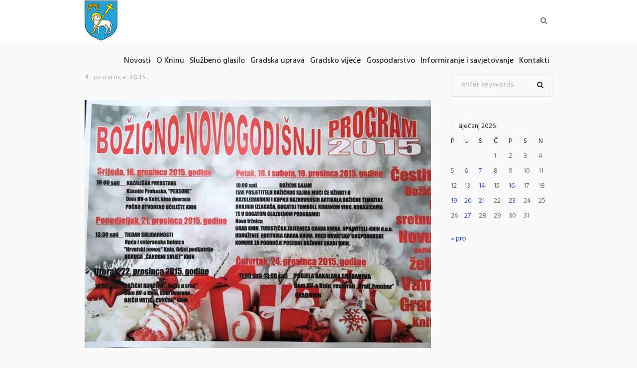

--- FILE ---
content_type: text/html; charset=UTF-8
request_url: https://knin.hr/novosti/bozicno-novogodisnji-plakat/
body_size: 72500
content:
<!DOCTYPE html>
<html lang="hr" class="cmsmasters_html">
<head>
<meta charset="UTF-8" />
<meta name="viewport" content="width=device-width, initial-scale=1, maximum-scale=1" />
<meta name="format-detection" content="telephone=no" />
<link rel="profile" href="http://gmpg.org/xfn/11" />
<link rel="pingback" href="https://knin.hr/xmlrpc.php" />
<meta name='robots' content='index, follow, max-image-preview:large, max-snippet:-1, max-video-preview:-1' />
		<style>img:is([sizes="auto" i], [sizes^="auto," i]) { contain-intrinsic-size: 3000px 1500px }</style>
		
	<!-- This site is optimized with the Yoast SEO plugin v23.5 - https://yoast.com/wordpress/plugins/seo/ -->
	<title>Božićno novogodišnji plakat - Grad Knin</title>
	<link rel="canonical" href="https://knin.hr/novosti/bozicno-novogodisnji-plakat/" />
	<meta property="og:locale" content="hr_HR" />
	<meta property="og:type" content="article" />
	<meta property="og:title" content="Božićno novogodišnji plakat - Grad Knin" />
	<meta property="og:description" content="Program Božićno novogodišnjeg plakata za 2015. godinu." />
	<meta property="og:url" content="https://knin.hr/novosti/bozicno-novogodisnji-plakat/" />
	<meta property="og:site_name" content="Grad Knin" />
	<meta property="article:publisher" content="https://www.facebook.com/GradKninSluzbena/" />
	<meta property="article:published_time" content="2015-12-04T13:35:55+00:00" />
	<meta property="article:modified_time" content="2019-02-02T21:39:29+00:00" />
	<meta property="og:image" content="https://knin.hr/wp-content/uploads/2015/12/1234867810207465027896533402687673nplakat.jpg" />
	<meta property="og:image:width" content="800" />
	<meta property="og:image:height" content="573" />
	<meta property="og:image:type" content="image/jpeg" />
	<meta name="author" content="Grad Knin" />
	<meta name="twitter:card" content="summary_large_image" />
	<meta name="twitter:label1" content="Napisao/la" />
	<meta name="twitter:data1" content="Grad Knin" />
	<script type="application/ld+json" class="yoast-schema-graph">{"@context":"https://schema.org","@graph":[{"@type":"WebPage","@id":"https://knin.hr/novosti/bozicno-novogodisnji-plakat/","url":"https://knin.hr/novosti/bozicno-novogodisnji-plakat/","name":"Božićno novogodišnji plakat - Grad Knin","isPartOf":{"@id":"https://knin.hr/#website"},"primaryImageOfPage":{"@id":"https://knin.hr/novosti/bozicno-novogodisnji-plakat/#primaryimage"},"image":{"@id":"https://knin.hr/novosti/bozicno-novogodisnji-plakat/#primaryimage"},"thumbnailUrl":"https://knin.hr/wp-content/uploads/2015/12/1234867810207465027896533402687673nplakat.jpg","datePublished":"2015-12-04T13:35:55+00:00","dateModified":"2019-02-02T21:39:29+00:00","author":{"@id":"https://knin.hr/#/schema/person/6313daad41ebbfea8ee66f56a584e455"},"breadcrumb":{"@id":"https://knin.hr/novosti/bozicno-novogodisnji-plakat/#breadcrumb"},"inLanguage":"hr","potentialAction":[{"@type":"ReadAction","target":["https://knin.hr/novosti/bozicno-novogodisnji-plakat/"]}]},{"@type":"ImageObject","inLanguage":"hr","@id":"https://knin.hr/novosti/bozicno-novogodisnji-plakat/#primaryimage","url":"https://knin.hr/wp-content/uploads/2015/12/1234867810207465027896533402687673nplakat.jpg","contentUrl":"https://knin.hr/wp-content/uploads/2015/12/1234867810207465027896533402687673nplakat.jpg","width":800,"height":573},{"@type":"BreadcrumbList","@id":"https://knin.hr/novosti/bozicno-novogodisnji-plakat/#breadcrumb","itemListElement":[{"@type":"ListItem","position":1,"name":"Home","item":"https://knin.hr/"},{"@type":"ListItem","position":2,"name":"Novosti iz grada Knina","item":"https://knin.hr/blog/"},{"@type":"ListItem","position":3,"name":"Božićno novogodišnji plakat"}]},{"@type":"WebSite","@id":"https://knin.hr/#website","url":"https://knin.hr/","name":"Grad Knin","description":"Službena mrežna stranica","potentialAction":[{"@type":"SearchAction","target":{"@type":"EntryPoint","urlTemplate":"https://knin.hr/?s={search_term_string}"},"query-input":{"@type":"PropertyValueSpecification","valueRequired":true,"valueName":"search_term_string"}}],"inLanguage":"hr"},{"@type":"Person","@id":"https://knin.hr/#/schema/person/6313daad41ebbfea8ee66f56a584e455","name":"Grad Knin","image":{"@type":"ImageObject","inLanguage":"hr","@id":"https://knin.hr/#/schema/person/image/","url":"https://secure.gravatar.com/avatar/7a52491128115e63c4dd1b27fe6f5b73?s=96&d=mm&r=g","contentUrl":"https://secure.gravatar.com/avatar/7a52491128115e63c4dd1b27fe6f5b73?s=96&d=mm&r=g","caption":"Grad Knin"},"url":"https://knin.hr/author/admin/"}]}</script>
	<!-- / Yoast SEO plugin. -->


<link rel='dns-prefetch' href='//www.googletagmanager.com' />
<link rel='dns-prefetch' href='//fonts.googleapis.com' />
<link rel="alternate" type="application/rss+xml" title="Grad Knin &raquo; Kanal" href="https://knin.hr/feed/" />
<link rel="alternate" type="text/calendar" title="Grad Knin &raquo; iCal Feed" href="https://knin.hr/dogadanja/?ical=1" />
<script type="text/javascript">
/* <![CDATA[ */
window._wpemojiSettings = {"baseUrl":"https:\/\/s.w.org\/images\/core\/emoji\/14.0.0\/72x72\/","ext":".png","svgUrl":"https:\/\/s.w.org\/images\/core\/emoji\/14.0.0\/svg\/","svgExt":".svg","source":{"concatemoji":"https:\/\/knin.hr\/wp-includes\/js\/wp-emoji-release.min.js?ver=6.4.7"}};
/*! This file is auto-generated */
!function(i,n){var o,s,e;function c(e){try{var t={supportTests:e,timestamp:(new Date).valueOf()};sessionStorage.setItem(o,JSON.stringify(t))}catch(e){}}function p(e,t,n){e.clearRect(0,0,e.canvas.width,e.canvas.height),e.fillText(t,0,0);var t=new Uint32Array(e.getImageData(0,0,e.canvas.width,e.canvas.height).data),r=(e.clearRect(0,0,e.canvas.width,e.canvas.height),e.fillText(n,0,0),new Uint32Array(e.getImageData(0,0,e.canvas.width,e.canvas.height).data));return t.every(function(e,t){return e===r[t]})}function u(e,t,n){switch(t){case"flag":return n(e,"\ud83c\udff3\ufe0f\u200d\u26a7\ufe0f","\ud83c\udff3\ufe0f\u200b\u26a7\ufe0f")?!1:!n(e,"\ud83c\uddfa\ud83c\uddf3","\ud83c\uddfa\u200b\ud83c\uddf3")&&!n(e,"\ud83c\udff4\udb40\udc67\udb40\udc62\udb40\udc65\udb40\udc6e\udb40\udc67\udb40\udc7f","\ud83c\udff4\u200b\udb40\udc67\u200b\udb40\udc62\u200b\udb40\udc65\u200b\udb40\udc6e\u200b\udb40\udc67\u200b\udb40\udc7f");case"emoji":return!n(e,"\ud83e\udef1\ud83c\udffb\u200d\ud83e\udef2\ud83c\udfff","\ud83e\udef1\ud83c\udffb\u200b\ud83e\udef2\ud83c\udfff")}return!1}function f(e,t,n){var r="undefined"!=typeof WorkerGlobalScope&&self instanceof WorkerGlobalScope?new OffscreenCanvas(300,150):i.createElement("canvas"),a=r.getContext("2d",{willReadFrequently:!0}),o=(a.textBaseline="top",a.font="600 32px Arial",{});return e.forEach(function(e){o[e]=t(a,e,n)}),o}function t(e){var t=i.createElement("script");t.src=e,t.defer=!0,i.head.appendChild(t)}"undefined"!=typeof Promise&&(o="wpEmojiSettingsSupports",s=["flag","emoji"],n.supports={everything:!0,everythingExceptFlag:!0},e=new Promise(function(e){i.addEventListener("DOMContentLoaded",e,{once:!0})}),new Promise(function(t){var n=function(){try{var e=JSON.parse(sessionStorage.getItem(o));if("object"==typeof e&&"number"==typeof e.timestamp&&(new Date).valueOf()<e.timestamp+604800&&"object"==typeof e.supportTests)return e.supportTests}catch(e){}return null}();if(!n){if("undefined"!=typeof Worker&&"undefined"!=typeof OffscreenCanvas&&"undefined"!=typeof URL&&URL.createObjectURL&&"undefined"!=typeof Blob)try{var e="postMessage("+f.toString()+"("+[JSON.stringify(s),u.toString(),p.toString()].join(",")+"));",r=new Blob([e],{type:"text/javascript"}),a=new Worker(URL.createObjectURL(r),{name:"wpTestEmojiSupports"});return void(a.onmessage=function(e){c(n=e.data),a.terminate(),t(n)})}catch(e){}c(n=f(s,u,p))}t(n)}).then(function(e){for(var t in e)n.supports[t]=e[t],n.supports.everything=n.supports.everything&&n.supports[t],"flag"!==t&&(n.supports.everythingExceptFlag=n.supports.everythingExceptFlag&&n.supports[t]);n.supports.everythingExceptFlag=n.supports.everythingExceptFlag&&!n.supports.flag,n.DOMReady=!1,n.readyCallback=function(){n.DOMReady=!0}}).then(function(){return e}).then(function(){var e;n.supports.everything||(n.readyCallback(),(e=n.source||{}).concatemoji?t(e.concatemoji):e.wpemoji&&e.twemoji&&(t(e.twemoji),t(e.wpemoji)))}))}((window,document),window._wpemojiSettings);
/* ]]> */
</script>
<style id='wp-emoji-styles-inline-css' type='text/css'>

	img.wp-smiley, img.emoji {
		display: inline !important;
		border: none !important;
		box-shadow: none !important;
		height: 1em !important;
		width: 1em !important;
		margin: 0 0.07em !important;
		vertical-align: -0.1em !important;
		background: none !important;
		padding: 0 !important;
	}
</style>
<link rel='stylesheet' id='wp-block-library-css' href='https://knin.hr/wp-includes/css/dist/block-library/style.min.css?ver=6.4.7' type='text/css' media='all' />
<style id='classic-theme-styles-inline-css' type='text/css'>
/*! This file is auto-generated */
.wp-block-button__link{color:#fff;background-color:#32373c;border-radius:9999px;box-shadow:none;text-decoration:none;padding:calc(.667em + 2px) calc(1.333em + 2px);font-size:1.125em}.wp-block-file__button{background:#32373c;color:#fff;text-decoration:none}
</style>
<style id='global-styles-inline-css' type='text/css'>
body{--wp--preset--color--black: #000000;--wp--preset--color--cyan-bluish-gray: #abb8c3;--wp--preset--color--white: #ffffff;--wp--preset--color--pale-pink: #f78da7;--wp--preset--color--vivid-red: #cf2e2e;--wp--preset--color--luminous-vivid-orange: #ff6900;--wp--preset--color--luminous-vivid-amber: #fcb900;--wp--preset--color--light-green-cyan: #7bdcb5;--wp--preset--color--vivid-green-cyan: #00d084;--wp--preset--color--pale-cyan-blue: #8ed1fc;--wp--preset--color--vivid-cyan-blue: #0693e3;--wp--preset--color--vivid-purple: #9b51e0;--wp--preset--color--: #486acd;--wp--preset--gradient--vivid-cyan-blue-to-vivid-purple: linear-gradient(135deg,rgba(6,147,227,1) 0%,rgb(155,81,224) 100%);--wp--preset--gradient--light-green-cyan-to-vivid-green-cyan: linear-gradient(135deg,rgb(122,220,180) 0%,rgb(0,208,130) 100%);--wp--preset--gradient--luminous-vivid-amber-to-luminous-vivid-orange: linear-gradient(135deg,rgba(252,185,0,1) 0%,rgba(255,105,0,1) 100%);--wp--preset--gradient--luminous-vivid-orange-to-vivid-red: linear-gradient(135deg,rgba(255,105,0,1) 0%,rgb(207,46,46) 100%);--wp--preset--gradient--very-light-gray-to-cyan-bluish-gray: linear-gradient(135deg,rgb(238,238,238) 0%,rgb(169,184,195) 100%);--wp--preset--gradient--cool-to-warm-spectrum: linear-gradient(135deg,rgb(74,234,220) 0%,rgb(151,120,209) 20%,rgb(207,42,186) 40%,rgb(238,44,130) 60%,rgb(251,105,98) 80%,rgb(254,248,76) 100%);--wp--preset--gradient--blush-light-purple: linear-gradient(135deg,rgb(255,206,236) 0%,rgb(152,150,240) 100%);--wp--preset--gradient--blush-bordeaux: linear-gradient(135deg,rgb(254,205,165) 0%,rgb(254,45,45) 50%,rgb(107,0,62) 100%);--wp--preset--gradient--luminous-dusk: linear-gradient(135deg,rgb(255,203,112) 0%,rgb(199,81,192) 50%,rgb(65,88,208) 100%);--wp--preset--gradient--pale-ocean: linear-gradient(135deg,rgb(255,245,203) 0%,rgb(182,227,212) 50%,rgb(51,167,181) 100%);--wp--preset--gradient--electric-grass: linear-gradient(135deg,rgb(202,248,128) 0%,rgb(113,206,126) 100%);--wp--preset--gradient--midnight: linear-gradient(135deg,rgb(2,3,129) 0%,rgb(40,116,252) 100%);--wp--preset--font-size--small: 13px;--wp--preset--font-size--medium: 20px;--wp--preset--font-size--large: 36px;--wp--preset--font-size--x-large: 42px;--wp--preset--spacing--20: 0.44rem;--wp--preset--spacing--30: 0.67rem;--wp--preset--spacing--40: 1rem;--wp--preset--spacing--50: 1.5rem;--wp--preset--spacing--60: 2.25rem;--wp--preset--spacing--70: 3.38rem;--wp--preset--spacing--80: 5.06rem;--wp--preset--shadow--natural: 6px 6px 9px rgba(0, 0, 0, 0.2);--wp--preset--shadow--deep: 12px 12px 50px rgba(0, 0, 0, 0.4);--wp--preset--shadow--sharp: 6px 6px 0px rgba(0, 0, 0, 0.2);--wp--preset--shadow--outlined: 6px 6px 0px -3px rgba(255, 255, 255, 1), 6px 6px rgba(0, 0, 0, 1);--wp--preset--shadow--crisp: 6px 6px 0px rgba(0, 0, 0, 1);}:where(.is-layout-flex){gap: 0.5em;}:where(.is-layout-grid){gap: 0.5em;}body .is-layout-flow > .alignleft{float: left;margin-inline-start: 0;margin-inline-end: 2em;}body .is-layout-flow > .alignright{float: right;margin-inline-start: 2em;margin-inline-end: 0;}body .is-layout-flow > .aligncenter{margin-left: auto !important;margin-right: auto !important;}body .is-layout-constrained > .alignleft{float: left;margin-inline-start: 0;margin-inline-end: 2em;}body .is-layout-constrained > .alignright{float: right;margin-inline-start: 2em;margin-inline-end: 0;}body .is-layout-constrained > .aligncenter{margin-left: auto !important;margin-right: auto !important;}body .is-layout-constrained > :where(:not(.alignleft):not(.alignright):not(.alignfull)){max-width: var(--wp--style--global--content-size);margin-left: auto !important;margin-right: auto !important;}body .is-layout-constrained > .alignwide{max-width: var(--wp--style--global--wide-size);}body .is-layout-flex{display: flex;}body .is-layout-flex{flex-wrap: wrap;align-items: center;}body .is-layout-flex > *{margin: 0;}body .is-layout-grid{display: grid;}body .is-layout-grid > *{margin: 0;}:where(.wp-block-columns.is-layout-flex){gap: 2em;}:where(.wp-block-columns.is-layout-grid){gap: 2em;}:where(.wp-block-post-template.is-layout-flex){gap: 1.25em;}:where(.wp-block-post-template.is-layout-grid){gap: 1.25em;}.has-black-color{color: var(--wp--preset--color--black) !important;}.has-cyan-bluish-gray-color{color: var(--wp--preset--color--cyan-bluish-gray) !important;}.has-white-color{color: var(--wp--preset--color--white) !important;}.has-pale-pink-color{color: var(--wp--preset--color--pale-pink) !important;}.has-vivid-red-color{color: var(--wp--preset--color--vivid-red) !important;}.has-luminous-vivid-orange-color{color: var(--wp--preset--color--luminous-vivid-orange) !important;}.has-luminous-vivid-amber-color{color: var(--wp--preset--color--luminous-vivid-amber) !important;}.has-light-green-cyan-color{color: var(--wp--preset--color--light-green-cyan) !important;}.has-vivid-green-cyan-color{color: var(--wp--preset--color--vivid-green-cyan) !important;}.has-pale-cyan-blue-color{color: var(--wp--preset--color--pale-cyan-blue) !important;}.has-vivid-cyan-blue-color{color: var(--wp--preset--color--vivid-cyan-blue) !important;}.has-vivid-purple-color{color: var(--wp--preset--color--vivid-purple) !important;}.has-black-background-color{background-color: var(--wp--preset--color--black) !important;}.has-cyan-bluish-gray-background-color{background-color: var(--wp--preset--color--cyan-bluish-gray) !important;}.has-white-background-color{background-color: var(--wp--preset--color--white) !important;}.has-pale-pink-background-color{background-color: var(--wp--preset--color--pale-pink) !important;}.has-vivid-red-background-color{background-color: var(--wp--preset--color--vivid-red) !important;}.has-luminous-vivid-orange-background-color{background-color: var(--wp--preset--color--luminous-vivid-orange) !important;}.has-luminous-vivid-amber-background-color{background-color: var(--wp--preset--color--luminous-vivid-amber) !important;}.has-light-green-cyan-background-color{background-color: var(--wp--preset--color--light-green-cyan) !important;}.has-vivid-green-cyan-background-color{background-color: var(--wp--preset--color--vivid-green-cyan) !important;}.has-pale-cyan-blue-background-color{background-color: var(--wp--preset--color--pale-cyan-blue) !important;}.has-vivid-cyan-blue-background-color{background-color: var(--wp--preset--color--vivid-cyan-blue) !important;}.has-vivid-purple-background-color{background-color: var(--wp--preset--color--vivid-purple) !important;}.has-black-border-color{border-color: var(--wp--preset--color--black) !important;}.has-cyan-bluish-gray-border-color{border-color: var(--wp--preset--color--cyan-bluish-gray) !important;}.has-white-border-color{border-color: var(--wp--preset--color--white) !important;}.has-pale-pink-border-color{border-color: var(--wp--preset--color--pale-pink) !important;}.has-vivid-red-border-color{border-color: var(--wp--preset--color--vivid-red) !important;}.has-luminous-vivid-orange-border-color{border-color: var(--wp--preset--color--luminous-vivid-orange) !important;}.has-luminous-vivid-amber-border-color{border-color: var(--wp--preset--color--luminous-vivid-amber) !important;}.has-light-green-cyan-border-color{border-color: var(--wp--preset--color--light-green-cyan) !important;}.has-vivid-green-cyan-border-color{border-color: var(--wp--preset--color--vivid-green-cyan) !important;}.has-pale-cyan-blue-border-color{border-color: var(--wp--preset--color--pale-cyan-blue) !important;}.has-vivid-cyan-blue-border-color{border-color: var(--wp--preset--color--vivid-cyan-blue) !important;}.has-vivid-purple-border-color{border-color: var(--wp--preset--color--vivid-purple) !important;}.has-vivid-cyan-blue-to-vivid-purple-gradient-background{background: var(--wp--preset--gradient--vivid-cyan-blue-to-vivid-purple) !important;}.has-light-green-cyan-to-vivid-green-cyan-gradient-background{background: var(--wp--preset--gradient--light-green-cyan-to-vivid-green-cyan) !important;}.has-luminous-vivid-amber-to-luminous-vivid-orange-gradient-background{background: var(--wp--preset--gradient--luminous-vivid-amber-to-luminous-vivid-orange) !important;}.has-luminous-vivid-orange-to-vivid-red-gradient-background{background: var(--wp--preset--gradient--luminous-vivid-orange-to-vivid-red) !important;}.has-very-light-gray-to-cyan-bluish-gray-gradient-background{background: var(--wp--preset--gradient--very-light-gray-to-cyan-bluish-gray) !important;}.has-cool-to-warm-spectrum-gradient-background{background: var(--wp--preset--gradient--cool-to-warm-spectrum) !important;}.has-blush-light-purple-gradient-background{background: var(--wp--preset--gradient--blush-light-purple) !important;}.has-blush-bordeaux-gradient-background{background: var(--wp--preset--gradient--blush-bordeaux) !important;}.has-luminous-dusk-gradient-background{background: var(--wp--preset--gradient--luminous-dusk) !important;}.has-pale-ocean-gradient-background{background: var(--wp--preset--gradient--pale-ocean) !important;}.has-electric-grass-gradient-background{background: var(--wp--preset--gradient--electric-grass) !important;}.has-midnight-gradient-background{background: var(--wp--preset--gradient--midnight) !important;}.has-small-font-size{font-size: var(--wp--preset--font-size--small) !important;}.has-medium-font-size{font-size: var(--wp--preset--font-size--medium) !important;}.has-large-font-size{font-size: var(--wp--preset--font-size--large) !important;}.has-x-large-font-size{font-size: var(--wp--preset--font-size--x-large) !important;}
.wp-block-navigation a:where(:not(.wp-element-button)){color: inherit;}
:where(.wp-block-post-template.is-layout-flex){gap: 1.25em;}:where(.wp-block-post-template.is-layout-grid){gap: 1.25em;}
:where(.wp-block-columns.is-layout-flex){gap: 2em;}:where(.wp-block-columns.is-layout-grid){gap: 2em;}
.wp-block-pullquote{font-size: 1.5em;line-height: 1.6;}
</style>
<link rel='stylesheet' id='contact-form-7-css' href='https://knin.hr/wp-content/plugins/contact-form-7/includes/css/styles.css?ver=5.9.8' type='text/css' media='all' />
<link rel='stylesheet' id='dream-city-theme-style-css' href='https://knin.hr/wp-content/themes/dream-city/style.css?ver=1.0.0' type='text/css' media='screen, print' />
<link rel='stylesheet' id='dream-city-style-css' href='https://knin.hr/wp-content/themes/dream-city/theme-framework/theme-style/css/style.css?ver=1.0.0' type='text/css' media='screen, print' />
<style id='dream-city-style-inline-css' type='text/css'>

	.header_mid .header_mid_inner .logo_wrap {
		width : 66px;
	}

	.header_mid_inner .logo .logo_retina {
		width : 120px;
	}


		.headline_aligner, 
		.cmsmasters_breadcrumbs_aligner {
			min-height:px;
		}
		

	.header_top {
		height : 29px;
	}
	
	.header_mid {
		height : 81px;
	}
	
	.header_bot {
		height : 65px;
	}
	
	#page.cmsmasters_heading_after_header #middle, 
	#page.cmsmasters_heading_under_header #middle .headline .headline_outer {
		padding-top : 81px;
	}
	
	#page.cmsmasters_heading_after_header.enable_header_top #middle, 
	#page.cmsmasters_heading_under_header.enable_header_top #middle .headline .headline_outer {
		padding-top : 110px;
	}
	
	#page.cmsmasters_heading_after_header.enable_header_bottom #middle, 
	#page.cmsmasters_heading_under_header.enable_header_bottom #middle .headline .headline_outer {
		padding-top : 146px;
	}
	
	#page.cmsmasters_heading_after_header.enable_header_top.enable_header_bottom #middle, 
	#page.cmsmasters_heading_under_header.enable_header_top.enable_header_bottom #middle .headline .headline_outer {
		padding-top : 175px;
	}
	
	@media only screen and (max-width: 1024px) {
		.header_top,
		.header_mid,
		.header_bot {
			height : auto;
		}
		
		.header_mid .header_mid_inner > div {
			height : 81px;
		}
		
		.header_bot .header_bot_inner > div {
			height : 65px;
		}
		
		#page.cmsmasters_heading_after_header #middle, 
		#page.cmsmasters_heading_under_header #middle .headline .headline_outer, 
		#page.cmsmasters_heading_after_header.enable_header_top #middle, 
		#page.cmsmasters_heading_under_header.enable_header_top #middle .headline .headline_outer, 
		#page.cmsmasters_heading_after_header.enable_header_bottom #middle, 
		#page.cmsmasters_heading_under_header.enable_header_bottom #middle .headline .headline_outer, 
		#page.cmsmasters_heading_after_header.enable_header_top.enable_header_bottom #middle, 
		#page.cmsmasters_heading_under_header.enable_header_top.enable_header_bottom #middle .headline .headline_outer {
			padding-top : 0 !important;
		}
	}
	
	@media only screen and (max-width: 540px) {
		.header_mid .header_mid_inner > div, 
		.header_bot .header_bot_inner > div {
			height:auto;
		}
	}
.custom_mail .widget_wysija_cont {
	position:relative;
	margin:0px 22.5%;
}
.custom_mail input:not([type=submit]):not([type=button]):not([type=radio]):not([type=checkbox]) {
	background-color:#ffffff;
	color:rgba(143,143,143,0.5);
	padding-right:156px !important;
	font-size:16px;
	height:54px;
	border-radius:5px;
	-webkit-border-radius:5px;
}
.custom_mail input:not([type=submit]):not([type=button]):not([type=radio]):not([type=checkbox]):focus {
	border-color:#ffffff;
}
.custom_mail input:-moz-placeholder {
	color:rgba(255,255,255,0.5);
}
.custom_mail input::-webkit-input-placeholder {
	color:rgba(255,255,255,0.5);
}
.custom_home2_cf input:-moz-placeholder {
	color:rgba(255,255,255,0.6);
}
.custom_home2_cf input::-webkit-input-placeholder {
	color:rgba(255,255,255,0.6);
}
.custom_mail .wysija-submit {
	position:absolute;
	top:0;
	right:0;
	background-color:#ff4d58;
	color:#ffffff;
	border-radius:0 5px 5px 0;
	-webkit-border-radius:0 5px 5px 0;
	height:54px;
	width:136px;
	max-width:136px;
}
.custom_mail .wysija-submit:hover {
	background-color:#ffffff;
}
.cmsmasters_custom_form .cmsmasters_contact_form .wpcf7 {
	margin:0 -3.4%;
}
.cmsmasters_custom_form .cmsmasters_contact_form .wpcf7-form input:not([type=submit]):not([type=button]):not([type=radio]):not([type=checkbox]) {
	min-width:100px;
	width:43.2%;
	margin:30px 3.4% 0 3.4%;
	float:left;
}
.cmsmasters_custom_form .wpcf7 img.ajax-loader {
	margin-left:3.4%;
}
.cmsmasters_custom_form .wpcf7-form textarea {
	width:93.2%;
    margin:30px 3.4% 0 3.4%;
}
.cmsmasters_custom_form .wpcf7-response-output {
	margin:0 3.4%;
}
.cmsmasters_custom_form .wpcf7-form .wpcf7-submit {
	width:93.2%;
	margin:25px 3.4% 0 3.4%;
}
.cmsmasters_custom_buttons .button_wrap {
	display:inline-block;
	margin:0 14px 10px 14px;
}
.cmsmasters_custom_hover .featured_block_text a span {
	font-weight:500;
	-webkit-transition:color .3s ease-in-out;
	-moz-transition:color .3s ease-in-out;
	-ms-transition:color .3s ease-in-out;
	-o-transition:color .3s ease-in-out;
	transition:color .3s ease-in-out;	
}
.cmsmasters_custom_hover .featured_block_text a:hover span {
	color:#a0a0a0 !important;
}
.cmsmasters_custom_tabs.cmsmasters_tabs.tabs_mode_tab .cmsmasters_tab_inner {
	padding:40px 0 0;
}
.cmsmasters_custom_icons_box .cmsmasters_icon_box.box_icon_type_icon:before {
	margin-top:15px;
}
.cmsmasters_custom_search .widget.widget_search {
	text-align:center;
}
.cmsmasters_custom_search .search_bar_wrap {
	width:64%;
	overflow:hidden;
	-webkit-box-shadow: 0px 0px 0px 10px rgba(49,49,49,0.5);
	-moz-box-shadow: 0px 0px 0px 10px rgba(49,49,49,0.5);
	box-shadow: 0px 0px 0px 10px rgba(49,49,49,0.5);
	-webkit-border-radius:3px;
	border-radius:3px;
}
#middle .cmsmasters_custom_search .search_bar_wrap .search_field input {
	padding-right:53px;
}
#middle .cmsmasters_custom_search .search_bar_wrap .search_field input:focus {
	border-color:transparent;
}
.cmsmasters_custom_search .search_bar_wrap .search_button button {
	background-color:#ff4d58;
	-webkit-border-radius:0;
	border-radius:0;
	color:#ffffff;
}
.cmsmasters_custom_search .search_bar_wrap .search_button button:hover {
	background-color:#486acd;
	color:#ffffff;
}
.cmsmasters_custom_search .search_bar_wrap .search_button {
	width:53px;
}
@media only screen and (max-width: 768px) {
	.custom_mail .widget_wysija_cont {
		margin:0;
	}
}
@media only screen and (max-width: 540px) {
	.cmsmasters_custom_search .search_bar_wrap {
		width:98%;
	}
	.custom_mail .wysija-submit {
		width:100%;
		position:relative;
		max-width:100%;
		border-radius:5px;
		-webkit-border-radius:5px;
	}
	.custom_mail input:not([type=submit]):not([type=button]):not([type=radio]):not([type=checkbox]) {
		padding-right:25px !important;
	}
}
</style>
<link rel='stylesheet' id='dream-city-adaptive-css' href='https://knin.hr/wp-content/themes/dream-city/theme-framework/theme-style/css/adaptive.css?ver=1.0.0' type='text/css' media='screen, print' />
<link rel='stylesheet' id='dream-city-retina-css' href='https://knin.hr/wp-content/themes/dream-city/theme-framework/theme-style/css/retina.css?ver=1.0.0' type='text/css' media='screen' />
<link rel='stylesheet' id='dream-city-icons-css' href='https://knin.hr/wp-content/themes/dream-city/css/fontello.css?ver=1.0.0' type='text/css' media='screen' />
<link rel='stylesheet' id='dream-city-icons-custom-css' href='https://knin.hr/wp-content/themes/dream-city/theme-vars/theme-style/css/fontello-custom.css?ver=1.0.0' type='text/css' media='screen' />
<link rel='stylesheet' id='animate-css' href='https://knin.hr/wp-content/themes/dream-city/css/animate.css?ver=1.0.0' type='text/css' media='screen' />
<link rel='stylesheet' id='ilightbox-css' href='https://knin.hr/wp-content/themes/dream-city/css/ilightbox.css?ver=2.2.0' type='text/css' media='screen' />
<link rel='stylesheet' id='ilightbox-skin-dark-css' href='https://knin.hr/wp-content/themes/dream-city/css/ilightbox-skins/dark-skin.css?ver=2.2.0' type='text/css' media='screen' />
<link rel='stylesheet' id='dream-city-fonts-schemes-css' href='https://knin.hr/wp-content/uploads/cmsmasters_styles/dream-city.css?ver=1.0.0' type='text/css' media='screen' />
<link rel='stylesheet' id='google-fonts-css' href='//fonts.googleapis.com/css?family=Hind%3A300%2C400%2C500&#038;ver=6.4.7' type='text/css' media='all' />
<link rel='stylesheet' id='dream-city-theme-vars-style-css' href='https://knin.hr/wp-content/themes/dream-city/theme-vars/theme-style/css/vars-style.css?ver=1.0.0' type='text/css' media='screen, print' />
<link rel='stylesheet' id='dream-city-gutenberg-frontend-style-css' href='https://knin.hr/wp-content/themes/dream-city/gutenberg/cmsmasters-framework/theme-style/css/frontend-style.css?ver=1.0.0' type='text/css' media='screen' />
<link rel='stylesheet' id='dream-city-tribe-events-style-css' href='https://knin.hr/wp-content/themes/dream-city/tribe-events/cmsmasters-framework/theme-style/css/plugin-style.css?ver=1.0.0' type='text/css' media='screen' />
<link rel='stylesheet' id='dream-city-tribe-events-adaptive-css' href='https://knin.hr/wp-content/themes/dream-city/tribe-events/cmsmasters-framework/theme-style/css/plugin-adaptive.css?ver=1.0.0' type='text/css' media='screen' />
<link rel='stylesheet' id='tribe-events-bootstrap-datepicker-css-css' href='https://knin.hr/wp-content/plugins/the-events-calendar/vendor/bootstrap-datepicker/css/bootstrap-datepicker.standalone.min.css?ver=6.8.3' type='text/css' media='all' />
<script type="text/javascript" src="https://knin.hr/wp-includes/js/jquery/jquery.min.js?ver=3.7.1" id="jquery-core-js"></script>
<script type="text/javascript" src="https://knin.hr/wp-includes/js/jquery/jquery-migrate.min.js?ver=3.4.1" id="jquery-migrate-js"></script>
<script type="text/javascript" src="https://knin.hr/wp-content/themes/dream-city/js/debounced-resize.min.js?ver=1.0.0" id="debounced-resize-js"></script>
<script type="text/javascript" src="https://knin.hr/wp-content/themes/dream-city/js/modernizr.min.js?ver=1.0.0" id="modernizr-js"></script>
<script type="text/javascript" src="https://knin.hr/wp-content/themes/dream-city/js/respond.min.js?ver=1.0.0" id="respond-js"></script>
<script type="text/javascript" src="https://knin.hr/wp-content/themes/dream-city/js/jquery.iLightBox.min.js?ver=2.2.0" id="iLightBox-js"></script>

<!-- Google tag (gtag.js) snippet added by Site Kit -->
<!-- Google Analytics snippet added by Site Kit -->
<script type="text/javascript" src="https://www.googletagmanager.com/gtag/js?id=GT-PJSVS9S" id="google_gtagjs-js" async></script>
<script type="text/javascript" id="google_gtagjs-js-after">
/* <![CDATA[ */
window.dataLayer = window.dataLayer || [];function gtag(){dataLayer.push(arguments);}
gtag("set","linker",{"domains":["knin.hr"]});
gtag("js", new Date());
gtag("set", "developer_id.dZTNiMT", true);
gtag("config", "GT-PJSVS9S");
/* ]]> */
</script>
<link rel="https://api.w.org/" href="https://knin.hr/wp-json/" /><link rel="alternate" type="application/json" href="https://knin.hr/wp-json/wp/v2/posts/5853" /><link rel="EditURI" type="application/rsd+xml" title="RSD" href="https://knin.hr/xmlrpc.php?rsd" />
<meta name="generator" content="WordPress 6.4.7" />
<link rel='shortlink' href='https://knin.hr/?p=5853' />
<link rel="alternate" type="application/json+oembed" href="https://knin.hr/wp-json/oembed/1.0/embed?url=https%3A%2F%2Fknin.hr%2Fnovosti%2Fbozicno-novogodisnji-plakat%2F" />
<link rel="alternate" type="text/xml+oembed" href="https://knin.hr/wp-json/oembed/1.0/embed?url=https%3A%2F%2Fknin.hr%2Fnovosti%2Fbozicno-novogodisnji-plakat%2F&#038;format=xml" />
<meta name="generator" content="Site Kit by Google 1.171.0" /><meta name="tec-api-version" content="v1"><meta name="tec-api-origin" content="https://knin.hr"><link rel="alternate" href="https://knin.hr/wp-json/tribe/events/v1/" /><link rel="icon" href="https://knin.hr/wp-content/uploads/2019/02/cropped-grb-grada_mali-32x32.png" sizes="32x32" />
<link rel="icon" href="https://knin.hr/wp-content/uploads/2019/02/cropped-grb-grada_mali-192x192.png" sizes="192x192" />
<link rel="apple-touch-icon" href="https://knin.hr/wp-content/uploads/2019/02/cropped-grb-grada_mali-180x180.png" />
<meta name="msapplication-TileImage" content="https://knin.hr/wp-content/uploads/2019/02/cropped-grb-grada_mali-270x270.png" />
</head>
<body class="post-template-default single single-post postid-5853 single-format-standard tribe-no-js">

<div class="cmsmasters_header_search_form">
			<span class="cmsmasters_header_search_form_close cmsmasters_theme_icon_cancel"></span><form method="get" action="https://knin.hr/">
			<div class="cmsmasters_header_search_form_field">
				<button type="submit" class="cmsmasters_theme_icon_search"></button>
				<input type="search" name="s" placeholder="Search..." value="" />
			</div>
		</form></div>
<!-- Start Page -->
<div id="page" class="chrome_only cmsmasters_liquid fixed_header cmsmasters_heading_under_header hfeed site">

<!-- Start Main -->
<div id="main">
	
<!-- Start Header -->
<header id="header">
	<div class="header_mid" data-height="81"><div class="header_mid_outer"><div class="header_mid_inner"><div class="logo_wrap"><a href="https://knin.hr/" title="Grad Knin" class="logo">
	<img src="https://knin.hr/wp-content/uploads/2019/02/grb-grada-mali-2.png" alt="Grad Knin" /><img class="logo_retina" src="https://knin.hr/wp-content/uploads/2019/02/grb-grada_mali.png" alt="Grad Knin" width="120" height="147" /></a>
</div><div class="cmsmasters_search_nav_wrapper"><div class="resp_mid_nav_wrap"><div class="resp_mid_nav_outer"><a class="responsive_nav resp_mid_nav" href="javascript:void(0)"><span></span></a></div></div><div class="mid_search_but_wrap"><a href="javascript:void(0)" class="mid_search_but cmsmasters_header_search_but cmsmasters_theme_icon_search"></a></div></div><!-- Start Navigation --><div class="mid_nav_wrap"><nav><div class="menu-main-menu-container"><ul id="navigation" class="mid_nav navigation"><li id="menu-item-4241" class="menu-item menu-item-type-custom menu-item-object-custom menu-item-has-children menu-item-4241 menu-item-depth-0"><a href="#"><span class="nav_item_wrap"><span class="nav_title">Novosti</span></span></a>
<ul class="sub-menu">
	<li id="menu-item-14641" class="menu-item menu-item-type-post_type menu-item-object-page menu-item-14641 menu-item-depth-1"><a href="https://knin.hr/gradske-novosti/"><span class="nav_item_wrap"><span class="nav_title">Obavijesti</span></span></a>	</li>
	<li id="menu-item-15170" class="menu-item menu-item-type-custom menu-item-object-custom menu-item-has-children menu-item-15170 menu-item-depth-1"><a><span class="nav_item_wrap"><span class="nav_title">Natječaji</span></span></a>
	<ul class="sub-menu">
		<li id="menu-item-15169" class="menu-item menu-item-type-post_type menu-item-object-page menu-item-15169 menu-item-depth-subitem"><a href="https://knin.hr/natjecaj-za-posao/"><span class="nav_item_wrap"><span class="nav_title">Natječaj za posao</span></span></a>		</li>
		<li id="menu-item-15168" class="menu-item menu-item-type-post_type menu-item-object-page menu-item-15168 menu-item-depth-subitem"><a href="https://knin.hr/natjecaj-za-poslovne-prostore/"><span class="nav_item_wrap"><span class="nav_title">Natječaj za poslovne prostore</span></span></a>		</li>
	</ul>
	</li>
	<li id="menu-item-15171" class="menu-item menu-item-type-post_type menu-item-object-page menu-item-15171 menu-item-depth-1"><a href="https://knin.hr/javna-nabava/"><span class="nav_item_wrap"><span class="nav_title">Javna nabava</span></span></a>	</li>
	<li id="menu-item-15172" class="menu-item menu-item-type-post_type menu-item-object-page menu-item-15172 menu-item-depth-1"><a href="https://knin.hr/koncesije/"><span class="nav_item_wrap"><span class="nav_title">Koncesije</span></span></a>	</li>
	<li id="menu-item-13807" class="menu-item menu-item-type-post_type menu-item-object-page menu-item-13807 menu-item-depth-1"><a href="https://knin.hr/komunalne-informacije-2/"><span class="nav_item_wrap"><span class="nav_title">Komunalne informacije</span></span></a>	</li>
</ul>
</li>
<li id="menu-item-4176" class="menu-item menu-item-type-custom menu-item-object-custom menu-item-has-children menu-item-4176 menu-item-depth-0"><a href="#"><span class="nav_item_wrap"><span class="nav_title">O Kninu</span></span></a>
<ul class="sub-menu">
	<li id="menu-item-4177" class="menu-item menu-item-type-post_type menu-item-object-page menu-item-4177 menu-item-depth-1"><a href="https://knin.hr/povijest/"><span class="nav_item_wrap"><span class="nav_title">O Kninu</span></span></a>	</li>
	<li id="menu-item-13788" class="menu-item menu-item-type-post_type menu-item-object-page menu-item-13788 menu-item-depth-1"><a href="https://knin.hr/poznati-kninjani-2/"><span class="nav_item_wrap"><span class="nav_title">Poznati kninjani</span></span></a>	</li>
	<li id="menu-item-13896" class="menu-item menu-item-type-post_type menu-item-object-page menu-item-has-children menu-item-13896 menu-item-depth-1"><a href="https://knin.hr/nacionalne-manjine2/"><span class="nav_item_wrap"><span class="nav_title">Nacionalne manjine</span></span></a>
	<ul class="sub-menu">
		<li id="menu-item-4188" class="menu-item menu-item-type-custom menu-item-object-custom menu-item-has-children menu-item-4188 menu-item-depth-subitem"><a href="#"><span class="nav_item_wrap"><span class="nav_title">Obrazovanje</span></span></a>
		<ul class="sub-menu">
			<li id="menu-item-5429" class="menu-item menu-item-type-post_type menu-item-object-page menu-item-5429 menu-item-depth-subitem"><a href="https://knin.hr/osnovne-skole/"><span class="nav_item_wrap"><span class="nav_title">Osnovne škole</span></span></a>			</li>
			<li id="menu-item-5430" class="menu-item menu-item-type-custom menu-item-object-custom menu-item-has-children menu-item-5430 menu-item-depth-subitem"><a href="#"><span class="nav_item_wrap"><span class="nav_title">Škole</span></span></a>
			<ul class="sub-menu">
				<li id="menu-item-5435" class="menu-item menu-item-type-post_type menu-item-object-page menu-item-5435 menu-item-depth-subitem"><a href="https://knin.hr/srednje-skole/"><span class="nav_item_wrap"><span class="nav_title">Srednje škole</span></span></a>				</li>
			</ul>
			</li>
			<li id="menu-item-5438" class="menu-item menu-item-type-post_type menu-item-object-page menu-item-5438 menu-item-depth-subitem"><a href="https://knin.hr/veleuciliste-marko-marulic/"><span class="nav_item_wrap"><span class="nav_title">Veleučilište “Marko Marulić”</span></span></a>			</li>
			<li id="menu-item-14601" class="menu-item menu-item-type-post_type menu-item-object-page menu-item-14601 menu-item-depth-subitem"><a href="https://knin.hr/pucko-otvoreno-uciliste-knin/"><span class="nav_item_wrap"><span class="nav_title">Pučko otvoreno učilište Knin</span></span></a>			</li>
		</ul>
		</li>
	</ul>
	</li>
	<li id="menu-item-13478" class="menu-item menu-item-type-post_type menu-item-object-page menu-item-13478 menu-item-depth-1"><a href="https://knin.hr/gradske-ustanove-i-poduzeca/"><span class="nav_item_wrap"><span class="nav_title">Gradske ustanove i poduzeća</span></span></a>	</li>
	<li id="menu-item-13487" class="menu-item menu-item-type-post_type menu-item-object-page menu-item-13487 menu-item-depth-1"><a href="https://knin.hr/turizam-u-kninu/"><span class="nav_item_wrap"><span class="nav_title">Turizam u Kninu</span></span></a>	</li>
</ul>
</li>
<li id="menu-item-25846" class="menu-item menu-item-type-custom menu-item-object-custom menu-item-25846 menu-item-depth-0"><a href="https://knin.hr/sluzbeno-glasilo-2/"><span class="nav_item_wrap"><span class="nav_title">Službeno glasilo</span></span></a></li>
<li id="menu-item-4185" class="menu-item menu-item-type-custom menu-item-object-custom menu-item-has-children menu-item-4185 menu-item-depth-0"><a href="#"><span class="nav_item_wrap"><span class="nav_title">Gradska uprava</span></span></a>
<ul class="sub-menu">
	<li id="menu-item-13931" class="menu-item menu-item-type-post_type menu-item-object-page menu-item-13931 menu-item-depth-1"><a href="https://knin.hr/gradskauprava/"><span class="nav_item_wrap"><span class="nav_title">Ustrojstvo</span></span></a>	</li>
	<li id="menu-item-9763" class="menu-item menu-item-type-custom menu-item-object-custom menu-item-has-children menu-item-9763 menu-item-depth-1"><a href="#"><span class="nav_item_wrap"><span class="nav_title">Važniji akti</span></span></a>
	<ul class="sub-menu">
		<li id="menu-item-15175" class="menu-item menu-item-type-post_type menu-item-object-page menu-item-15175 menu-item-depth-subitem"><a href="https://knin.hr/statut-gk/"><span class="nav_item_wrap"><span class="nav_title">Statut GK</span></span></a>		</li>
		<li id="menu-item-15193" class="menu-item menu-item-type-post_type menu-item-object-page menu-item-15193 menu-item-depth-subitem"><a href="https://knin.hr/poslovnik-gradskog-vijeca/"><span class="nav_item_wrap"><span class="nav_title">Poslovnik Gradskog vijeća</span></span></a>		</li>
		<li id="menu-item-15194" class="menu-item menu-item-type-post_type menu-item-object-page menu-item-15194 menu-item-depth-subitem"><a href="https://knin.hr/poslovnik-gradonacelnika/"><span class="nav_item_wrap"><span class="nav_title">Poslovnik Gradonačelnika</span></span></a>		</li>
		<li id="menu-item-15195" class="menu-item menu-item-type-post_type menu-item-object-page menu-item-15195 menu-item-depth-subitem"><a href="https://knin.hr/odluke/"><span class="nav_item_wrap"><span class="nav_title">Odluke</span></span></a>		</li>
		<li id="menu-item-15196" class="menu-item menu-item-type-post_type menu-item-object-page menu-item-15196 menu-item-depth-subitem"><a href="https://knin.hr/pravilnici-zakoni-propisi/"><span class="nav_item_wrap"><span class="nav_title">Pravilnici, zakoni i drugi propisi</span></span></a>		</li>
		<li id="menu-item-23746" class="menu-item menu-item-type-post_type menu-item-object-page menu-item-23746 menu-item-depth-subitem"><a href="https://knin.hr/proracun-grada-knina/"><span class="nav_item_wrap"><span class="nav_title">Proračun Grada Knina</span></span></a>		</li>
		<li id="menu-item-15197" class="menu-item menu-item-type-post_type menu-item-object-page menu-item-15197 menu-item-depth-subitem"><a href="https://knin.hr/financijska-izvjesca/"><span class="nav_item_wrap"><span class="nav_title">Financijska izvješća</span></span></a>		</li>
		<li id="menu-item-15201" class="menu-item menu-item-type-post_type menu-item-object-page menu-item-15201 menu-item-depth-subitem"><a href="https://knin.hr/izvjesca-gradonacelnika/"><span class="nav_item_wrap"><span class="nav_title">Izvješća Gradonačelnika</span></span></a>		</li>
		<li id="menu-item-15198" class="menu-item menu-item-type-custom menu-item-object-custom menu-item-has-children menu-item-15198 menu-item-depth-subitem"><a href="#"><span class="nav_item_wrap"><span class="nav_title">Programi</span></span></a>
		<ul class="sub-menu">
			<li id="menu-item-23747" class="menu-item menu-item-type-post_type menu-item-object-page menu-item-23747 menu-item-depth-subitem"><a href="https://knin.hr/programi-grada-knina/"><span class="nav_item_wrap"><span class="nav_title">Programi Grada Knina</span></span></a>			</li>
		</ul>
		</li>
		<li id="menu-item-4738" class="menu-item menu-item-type-custom menu-item-object-custom menu-item-4738 menu-item-depth-subitem"><a href="http://knin.hr/wp-content/uploads/2015/07/EK-zaposlenika.pdf"><span class="nav_item_wrap"><span class="nav_title">Etički kodeks zaposlenika</span></span></a>		</li>
		<li id="menu-item-13969" class="menu-item menu-item-type-custom menu-item-object-custom menu-item-13969 menu-item-depth-subitem"><a href="http://knin.hr/wp-content/uploads/2019/02/Strategija-razvoja-Grada-Knina-1.pdf"><span class="nav_item_wrap"><span class="nav_title">Strategija razvoja Grada Knina</span></span></a>		</li>
		<li id="menu-item-13971" class="menu-item menu-item-type-custom menu-item-object-custom menu-item-13971 menu-item-depth-subitem"><a href="http://knin.hr/wp-content/uploads/2019/05/Kninska_Tvrdava_Elaborat.pdf"><span class="nav_item_wrap"><span class="nav_title">Konzervatorski elaborat Tvrđave u Kninu</span></span></a>		</li>
	</ul>
	</li>
	<li id="menu-item-4710" class="menu-item menu-item-type-post_type menu-item-object-page menu-item-4710 menu-item-depth-1"><a href="https://knin.hr/mjesni-odbori/"><span class="nav_item_wrap"><span class="nav_title">Mjesni odbori</span></span></a>	</li>
	<li id="menu-item-5463" class="menu-item menu-item-type-post_type menu-item-object-page menu-item-5463 menu-item-depth-1"><a href="https://knin.hr/savjet-mladih/"><span class="nav_item_wrap"><span class="nav_title">Savjet mladih</span></span></a>	</li>
	<li id="menu-item-21955" class="menu-item menu-item-type-post_type menu-item-object-page menu-item-21955 menu-item-depth-1"><a href="https://knin.hr/djecje-gradsko-vijece2/"><span class="nav_item_wrap"><span class="nav_title">Dječje gradsko vijeće</span></span></a>	</li>
	<li id="menu-item-8398" class="menu-item menu-item-type-custom menu-item-object-custom menu-item-has-children menu-item-8398 menu-item-depth-1"><a href="#"><span class="nav_item_wrap"><span class="nav_title">Prostorni planovi</span></span></a>
	<ul class="sub-menu">
		<li id="menu-item-5523" class="menu-item menu-item-type-post_type menu-item-object-page menu-item-5523 menu-item-depth-subitem"><a href="https://knin.hr/prostorni-planovi/"><span class="nav_item_wrap"><span class="nav_title">Prostorni planovi</span></span></a>		</li>
		<li id="menu-item-13919" class="menu-item menu-item-type-post_type menu-item-object-page menu-item-13919 menu-item-depth-subitem"><a href="https://knin.hr/izmjene-prostornog-plana/"><span class="nav_item_wrap"><span class="nav_title">Izmjene prostornog plana</span></span></a>		</li>
	</ul>
	</li>
	<li id="menu-item-13989" class="menu-item menu-item-type-post_type menu-item-object-page menu-item-13989 menu-item-depth-1"><a href="https://knin.hr/civilna-zastita/"><span class="nav_item_wrap"><span class="nav_title">Civilna zaštita</span></span></a>	</li>
	<li id="menu-item-13477" class="menu-item menu-item-type-post_type menu-item-object-page menu-item-13477 menu-item-depth-1"><a href="https://knin.hr/savjetovanja/"><span class="nav_item_wrap"><span class="nav_title">Savjetovanja</span></span></a>	</li>
</ul>
</li>
<li id="menu-item-4186" class="menu-item menu-item-type-custom menu-item-object-custom menu-item-has-children menu-item-4186 menu-item-depth-0"><a href="#"><span class="nav_item_wrap"><span class="nav_title">Gradsko vijeće</span></span></a>
<ul class="sub-menu">
	<li id="menu-item-5518" class="menu-item menu-item-type-post_type menu-item-object-page menu-item-5518 menu-item-depth-1"><a href="https://knin.hr/povijesni-pregled-gradskog-vijeca/"><span class="nav_item_wrap"><span class="nav_title">Sazivi Gradskog vijeća</span></span></a>	</li>
	<li id="menu-item-15231" class="menu-item menu-item-type-post_type menu-item-object-page menu-item-15231 menu-item-depth-1"><a href="https://knin.hr/radna-tijela/"><span class="nav_item_wrap"><span class="nav_title">Radna tijela</span></span></a>	</li>
	<li id="menu-item-15214" class="menu-item menu-item-type-custom menu-item-object-custom menu-item-has-children menu-item-15214 menu-item-depth-1"><a href="#"><span class="nav_item_wrap"><span class="nav_title">Dokumenti</span></span></a>
	<ul class="sub-menu">
		<li id="menu-item-15215" class="menu-item menu-item-type-post_type menu-item-object-page menu-item-15215 menu-item-depth-subitem"><a href="https://knin.hr/poslovnik-gv/"><span class="nav_item_wrap"><span class="nav_title">Poslovnik Gradskog vijeća</span></span></a>		</li>
		<li id="menu-item-15216" class="menu-item menu-item-type-post_type menu-item-object-page menu-item-15216 menu-item-depth-subitem"><a href="https://knin.hr/eticki-kodeks-i-izjave-vijecnika/"><span class="nav_item_wrap"><span class="nav_title">Etički kodeks i izjave vijećnika</span></span></a>		</li>
		<li id="menu-item-15217" class="menu-item menu-item-type-post_type menu-item-object-page menu-item-15217 menu-item-depth-subitem"><a href="https://knin.hr/obavijest-o-prisustvovanju-na-sjednicama/"><span class="nav_item_wrap"><span class="nav_title">Obavijest o prisustvovanju na sjednicama</span></span></a>		</li>
	</ul>
	</li>
	<li id="menu-item-24251" class="menu-item menu-item-type-custom menu-item-object-custom menu-item-24251 menu-item-depth-1"><a href="https://knin.hr/sjednice-gradskog-vijeca/"><span class="nav_item_wrap"><span class="nav_title">Sjednice Gradskog vijeća</span></span></a>	</li>
	<li id="menu-item-15233" class="menu-item menu-item-type-post_type menu-item-object-page menu-item-15233 menu-item-depth-1"><a href="https://knin.hr/nagrade-i-priznanja/"><span class="nav_item_wrap"><span class="nav_title">Nagrade i priznanja</span></span></a>	</li>
</ul>
</li>
<li id="menu-item-4187" class="menu-item menu-item-type-custom menu-item-object-custom menu-item-has-children menu-item-4187 menu-item-depth-0"><a href="#"><span class="nav_item_wrap"><span class="nav_title">Gospodarstvo</span></span></a>
<ul class="sub-menu">
	<li id="menu-item-13481" class="menu-item menu-item-type-post_type menu-item-object-page menu-item-13481 menu-item-depth-1"><a href="https://knin.hr/javni-poziv-gospodarstvo/"><span class="nav_item_wrap"><span class="nav_title">Javni poziv – Gospodarstvo, Poljoprivreda i Turizam</span></span></a>	</li>
	<li id="menu-item-5952" class="menu-item menu-item-type-post_type menu-item-object-page menu-item-5952 menu-item-depth-1"><a href="https://knin.hr/koncesije/"><span class="nav_item_wrap"><span class="nav_title">Koncesije</span></span></a>	</li>
	<li id="menu-item-5767" class="menu-item menu-item-type-post_type menu-item-object-page menu-item-5767 menu-item-depth-1"><a href="https://knin.hr/poslovne-zone/"><span class="nav_item_wrap"><span class="nav_title">Poslovne zone</span></span></a>	</li>
	<li id="menu-item-5717" class="menu-item menu-item-type-custom menu-item-object-custom menu-item-has-children menu-item-5717 menu-item-depth-1"><a href="#"><span class="nav_item_wrap"><span class="nav_title">Projekti</span></span></a>
	<ul class="sub-menu">
		<li id="menu-item-14650" class="menu-item menu-item-type-post_type menu-item-object-page menu-item-14650 menu-item-depth-subitem"><a href="https://knin.hr/ipa-projekt/"><span class="nav_item_wrap"><span class="nav_title">IPA projekt</span></span></a>		</li>
		<li id="menu-item-26954" class="menu-item menu-item-type-post_type menu-item-object-page menu-item-26954 menu-item-depth-subitem"><a href="https://knin.hr/transdinarica2/"><span class="nav_item_wrap"><span class="nav_title">Transdinarica2</span></span></a>		</li>
	</ul>
	</li>
	<li id="menu-item-5900" class="menu-item menu-item-type-post_type menu-item-object-page menu-item-5900 menu-item-depth-1"><a href="https://knin.hr/plan-gospodarenja-otpadom/"><span class="nav_item_wrap"><span class="nav_title">Plan gospodarenja otpadom</span></span></a>	</li>
	<li id="menu-item-5706" class="menu-item menu-item-type-post_type menu-item-object-page menu-item-5706 menu-item-depth-1"><a href="https://knin.hr/propisi/"><span class="nav_item_wrap"><span class="nav_title">Dokumenti</span></span></a>	</li>
</ul>
</li>
<li id="menu-item-5576" class="menu-item menu-item-type-custom menu-item-object-custom menu-item-has-children menu-item-5576 menu-item-depth-0"><a href="#"><span class="nav_item_wrap"><span class="nav_title">Informiranje i savjetovanje</span></span></a>
<ul class="sub-menu">
	<li id="menu-item-5705" class="menu-item menu-item-type-post_type menu-item-object-page menu-item-has-children menu-item-5705 menu-item-depth-1"><a href="https://knin.hr/pravo-na-pristup-informacijama/"><span class="nav_item_wrap"><span class="nav_title">Pravo na pristup informacijama</span></span></a>
	<ul class="sub-menu">
		<li id="menu-item-15248" class="menu-item menu-item-type-post_type menu-item-object-page menu-item-15248 menu-item-depth-subitem"><a href="https://knin.hr/dokumenti/"><span class="nav_item_wrap"><span class="nav_title">Dokumenti</span></span></a>		</li>
		<li id="menu-item-15249" class="menu-item menu-item-type-post_type menu-item-object-page menu-item-15249 menu-item-depth-subitem"><a href="https://knin.hr/izvjesca/"><span class="nav_item_wrap"><span class="nav_title">Izvješća</span></span></a>		</li>
		<li id="menu-item-15250" class="menu-item menu-item-type-post_type menu-item-object-page menu-item-15250 menu-item-depth-subitem"><a href="https://knin.hr/obrasci-2/"><span class="nav_item_wrap"><span class="nav_title">Obrasci</span></span></a>		</li>
		<li id="menu-item-15251" class="menu-item menu-item-type-post_type menu-item-object-page menu-item-15251 menu-item-depth-subitem"><a href="https://knin.hr/sluzbenica-za-informiranje/"><span class="nav_item_wrap"><span class="nav_title">Službenica za informiranje</span></span></a>		</li>
	</ul>
	</li>
	<li id="menu-item-20733" class="menu-item menu-item-type-post_type menu-item-object-page menu-item-20733 menu-item-depth-1"><a href="https://knin.hr/otvoreni-podaci/"><span class="nav_item_wrap"><span class="nav_title">Otvoreni podaci</span></span></a>	</li>
	<li id="menu-item-17718" class="menu-item menu-item-type-post_type menu-item-object-page menu-item-17718 menu-item-depth-1"><a href="https://knin.hr/oglasna-ploca/"><span class="nav_item_wrap"><span class="nav_title">Oglasna ploča</span></span></a>	</li>
	<li id="menu-item-15234" class="menu-item menu-item-type-post_type menu-item-object-page menu-item-15234 menu-item-depth-1"><a href="https://knin.hr/savjetovanje/"><span class="nav_item_wrap"><span class="nav_title">Savjetovanje sa zainteresiranom javnošću</span></span></a>	</li>
	<li id="menu-item-15237" class="menu-item menu-item-type-post_type menu-item-object-page menu-item-15237 menu-item-depth-1"><a href="https://knin.hr/obrasci/"><span class="nav_item_wrap"><span class="nav_title">Obrasci</span></span></a>	</li>
	<li id="menu-item-22963" class="menu-item menu-item-type-custom menu-item-object-custom menu-item-22963 menu-item-depth-1"><a href="https://transparentno.knin.otvorenigrad.hr/isplate/sc-isplate"><span class="nav_item_wrap"><span class="nav_title">iTransparentnost</span></span></a>	</li>
	<li id="menu-item-22153" class="menu-item menu-item-type-custom menu-item-object-custom menu-item-22153 menu-item-depth-1"><a href="https://gis.knin.hr/gis"><span class="nav_item_wrap"><span class="nav_title">Gis</span></span></a>	</li>
	<li id="menu-item-15238" class="menu-item menu-item-type-custom menu-item-object-custom menu-item-15238 menu-item-depth-1"><a href="https://moj.knin.hr/"><span class="nav_item_wrap"><span class="nav_title">E &#8211; komunalni redar</span></span></a>	</li>
</ul>
</li>
<li id="menu-item-15239" class="menu-item menu-item-type-custom menu-item-object-custom menu-item-has-children menu-item-15239 menu-item-depth-0"><a href="#"><span class="nav_item_wrap"><span class="nav_title">Kontakti</span></span></a>
<ul class="sub-menu">
	<li id="menu-item-5966" class="menu-item menu-item-type-post_type menu-item-object-page menu-item-5966 menu-item-depth-1"><a href="https://knin.hr/gradska-uprava-kontakti/"><span class="nav_item_wrap"><span class="nav_title">Gradska uprava – kontakti</span></span></a>	</li>
	<li id="menu-item-5756" class="menu-item menu-item-type-post_type menu-item-object-page menu-item-5756 menu-item-depth-1"><a href="https://knin.hr/vazni-telefonski-brojevi/"><span class="nav_item_wrap"><span class="nav_title">Važniji telefonski brojevi</span></span></a>	</li>
	<li id="menu-item-5568" class="menu-item menu-item-type-post_type menu-item-object-page menu-item-5568 menu-item-depth-1"><a href="https://knin.hr/kontakt/"><span class="nav_item_wrap"><span class="nav_title">Kontaktirajte nas</span></span></a>	</li>
</ul>
</li>
</ul></div></nav></div><!-- Finish Navigation --></div></div></div></header>
<!-- Finish Header -->

	
<!-- Start Middle -->
<div id="middle">
<div class="headline cmsmasters_color_scheme_">
				<div class="headline_outer cmsmasters_headline_disabled">
					<div class="headline_color"></div></div>
			</div><div class="middle_inner">
<div class="content_wrap r_sidebar">

<!-- Start Content -->
<div class="content entry">
	<div class="blog opened-article"><!-- Start Post Single Article -->
<article id="post-5853" class="cmsmasters_open_post post-5853 post type-post status-publish format-standard has-post-thumbnail hentry category-dogadanja category-novosti">
	<div class="cmsmasters_post_meta_info entry-meta"><span class="cmsmasters_post_date"><abbr class="published" title="4. prosinca 2015.">4. prosinca 2015.</abbr><abbr class="dn date updated" title="2. veljače 2019.">2. veljače 2019.</abbr></span></div><div class="cmsmasters_post_cont_info entry-meta"></div><figure class="cmsmasters_img_wrap"><a href="https://knin.hr/wp-content/uploads/2015/12/1234867810207465027896533402687673nplakat.jpg" title="Božićno novogodišnji plakat" rel="ilightbox[cmsmasters_open_post_img_6978cdc86d22a]" class="cmsmasters_img_link"><img width="800" height="573" src="https://knin.hr/wp-content/uploads/2015/12/1234867810207465027896533402687673nplakat.jpg" class=" wp-post-image" alt="Božićno novogodišnji plakat" title="Božićno novogodišnji plakat" decoding="async" fetchpriority="high" srcset="https://knin.hr/wp-content/uploads/2015/12/1234867810207465027896533402687673nplakat.jpg 800w, https://knin.hr/wp-content/uploads/2015/12/1234867810207465027896533402687673nplakat-300x215.jpg 300w, https://knin.hr/wp-content/uploads/2015/12/1234867810207465027896533402687673nplakat-768x550.jpg 768w" sizes="(max-width: 800px) 100vw, 800px" /></a></figure><div class="cmsmasters_post_content entry-content"><p>Program Božićno novogodišnjeg plakata za 2015. godinu.</p>
<p><a href="https://knin.hr/wp-content/uploads/2015/12/1234867810207465027896533402687673nplakat.jpg" rel="attachment wp-att-5854"><img decoding="async" class="aligncenter size-full wp-image-5854" src="https://knin.hr/wp-content/uploads/2015/12/1234867810207465027896533402687673nplakat.jpg" alt="1234867810207465027896533402687673nplakat" width="800" height="573" srcset="https://knin.hr/wp-content/uploads/2015/12/1234867810207465027896533402687673nplakat.jpg 800w, https://knin.hr/wp-content/uploads/2015/12/1234867810207465027896533402687673nplakat-300x215.jpg 300w, https://knin.hr/wp-content/uploads/2015/12/1234867810207465027896533402687673nplakat-768x550.jpg 768w" sizes="(max-width: 800px) 100vw, 800px" /></a></p>
</div><footer class="cmsmasters_post_footer entry-meta"><div class="cmsmasters_post_info entry-meta"></div></footer></article>
<!-- Finish Post Single Article -->
<aside class="post_nav"><span class="cmsmasters_prev_post"><a href="https://knin.hr/javni-poziv/javni-poziv-za-prijavu-manifestacija-u-svrhu-oformljivanja-jedinstvenog-kalendara-dogadanja-na-podrucju-grada-knin-za-2016-godinu/" rel="prev">Javni poziv za prijavu manifestacija u svrhu oformljivanja jedinstvenog „KALENDARA DOGAĐANJA“ na području Grada Knin za 2016. godinu</a><span class="cmsmasters_prev_arrow"><span></span></span><span class="sub">Prethodno</span></span><span class="cmsmasters_next_post"><a href="https://knin.hr/novosti/sveti-nikola-i-bozicni-vlakic-razveselio-najmlade/" rel="next">Sveti Nikola i božićni vlakić razveselio najmlađe</a><span class="cmsmasters_next_arrow"><span></span></span><span class="sub">Sljedeće</span></span></aside></div></div>
<!-- Finish Content -->


<!-- Start Sidebar -->
<div class="sidebar">
<aside id="search-2" class="widget widget_search"><div class="search_bar_wrap">
		<form method="get" action="https://knin.hr/">
			<p class="search_field">
				<input name="s" placeholder="enter keywords" value="" type="search" />
			</p>
			<p class="search_button">
				<button type="submit" class="cmsmasters_theme_icon_search"></button>
			</p>
		</form>
	</div></aside><aside id="calendar-2" class="widget widget_calendar"><div id="calendar_wrap" class="calendar_wrap"><table id="wp-calendar" class="wp-calendar-table">
	<caption>siječanj 2026</caption>
	<thead>
	<tr>
		<th scope="col" title="Ponedjeljak">P</th>
		<th scope="col" title="Utorak">U</th>
		<th scope="col" title="Srijeda">S</th>
		<th scope="col" title="Četvrtak">Č</th>
		<th scope="col" title="Petak">P</th>
		<th scope="col" title="Subota">S</th>
		<th scope="col" title="Nedjelja">N</th>
	</tr>
	</thead>
	<tbody>
	<tr>
		<td colspan="3" class="pad">&nbsp;</td><td>1</td><td>2</td><td>3</td><td>4</td>
	</tr>
	<tr>
		<td>5</td><td><a href="https://knin.hr/2026/01/06/" aria-label="Objave publicirane u 6. January 2026.">6</a></td><td><a href="https://knin.hr/2026/01/07/" aria-label="Objave publicirane u 7. January 2026.">7</a></td><td>8</td><td>9</td><td>10</td><td>11</td>
	</tr>
	<tr>
		<td>12</td><td>13</td><td><a href="https://knin.hr/2026/01/14/" aria-label="Objave publicirane u 14. January 2026.">14</a></td><td>15</td><td><a href="https://knin.hr/2026/01/16/" aria-label="Objave publicirane u 16. January 2026.">16</a></td><td>17</td><td>18</td>
	</tr>
	<tr>
		<td><a href="https://knin.hr/2026/01/19/" aria-label="Objave publicirane u 19. January 2026.">19</a></td><td><a href="https://knin.hr/2026/01/20/" aria-label="Objave publicirane u 20. January 2026.">20</a></td><td><a href="https://knin.hr/2026/01/21/" aria-label="Objave publicirane u 21. January 2026.">21</a></td><td>22</td><td><a href="https://knin.hr/2026/01/23/" aria-label="Objave publicirane u 23. January 2026.">23</a></td><td>24</td><td>25</td>
	</tr>
	<tr>
		<td>26</td><td id="today">27</td><td>28</td><td>29</td><td>30</td><td>31</td>
		<td class="pad" colspan="1">&nbsp;</td>
	</tr>
	</tbody>
	</table><nav aria-label="Prethodni i sljedeći mjeseci" class="wp-calendar-nav">
		<span class="wp-calendar-nav-prev"><a href="https://knin.hr/2025/12/">&laquo; pro</a></span>
		<span class="pad">&nbsp;</span>
		<span class="wp-calendar-nav-next">&nbsp;</span>
	</nav></div></aside>
</div>
<!-- Finish Sidebar -->


		</div>
	</div>
</div>
<!-- Finish Middle -->
	<!-- Start Bottom -->
	<div id="bottom" class="cmsmasters_color_scheme_footer">
		<div class="bottom_bg">
			<div class="bottom_outer">
				<div class="bottom_inner sidebar_layout_14141414">
	<aside id="custom_html-3" class="widget_text widget widget_custom_html"><h3 class="widgettitle">Ustrojstvo</h3><div class="textwidget custom-html-widget"><ul>
	<li><a target="_blank" rel="noopener noreferrer" href="http://knin.hr/gradskauprava/">Gradska uprava</a> 
	</li>
		
	<li><a target="_blank" rel="noopener noreferrer" href="http://knin.hr/savjet-mladih/">Savjet mladih</a>
		</li>
	
	<li> <a target="_blank" rel="noopener noreferrer" href="http://knin.hr/civilna-zastita/">Civilna zaštita</a>	
	</li>
</ul></div></aside><aside id="custom_html-4" class="widget_text widget widget_custom_html"><h3 class="widgettitle">Turizam</h3><div class="textwidget custom-html-widget"><ul>
	<li><a target="_blank" rel="noopener noreferrer" href="http://knin.hr/turizam-u-kninu/">Turizam u Kninu</a> 
	</li>
	
	<li><a target="_blank" rel="noopener noreferrer" href="http://knin.hr/brosura/">Brošura</a>
	</li>
	

</ul></div></aside><aside id="custom_html-2" class="widget_text widget widget_custom_html"><h3 class="widgettitle">Pratite nas</h3><div class="textwidget custom-html-widget"><ul>
  <li><a target="_blank" rel="noopener noreferrer" href="https://www.facebook.com/GradKninSluzbena">Facebook</a>
	</li>
  <li><a target="_blank" rel="noopener noreferrer" href="https://www.instagram.com/knin_tourist_board/">Instagram</a>
	</li>
</ul></div></aside><aside id="custom_html-6" class="widget_text widget widget_custom_html"><h3 class="widgettitle">Pristupačnost</h3><div class="textwidget custom-html-widget"><ul>
  <li><a target="_blank" rel="noopener noreferrer" href="https://knin.hr/izjava-o-pristupacnosti/">Izjava o pristupačnosti</a>
	</li>
</ul></div></aside><aside id="custom_html-7" class="widget_text widget widget_custom_html"><h3 class="widgettitle">Kontakt</h3><div class="textwidget custom-html-widget">Grad Knin, dr. Franje Tuđmana 2, 22300 Knin / tel: 022/664-411 / email: grad@knin.hr</div></aside>				</div>
			</div>
		</div>
	</div>
	<!-- Finish Bottom -->
	<a href="javascript:void(0)" id="slide_top" class="cmsmasters_theme_icon_slide_top_button"><span></span></a>
</div>
<!-- Finish Main -->

<!-- Start Footer -->
<footer id="footer">
	<div class="footer cmsmasters_color_scheme_footer cmsmasters_footer_small">
	<div class="footer_inner">
				<span class="footer_copyright copyright">
			Grad Knin  © 2018 / Sva prava pridržana		</span>
	</div>
</div></footer>
<!-- Finish Footer -->

</div>
<span class="cmsmasters_responsive_width"></span>
<!-- Finish Page -->

<script>
              (function(e){
                  var el = document.createElement('script');
                  el.setAttribute('data-account', 'hhwh3LSOGk');
                  el.setAttribute('src', 'https://cdn.userway.org/widget.js');
                  document.body.appendChild(el);
                })();
              </script>		<script>
		( function ( body ) {
			'use strict';
			body.className = body.className.replace( /\btribe-no-js\b/, 'tribe-js' );
		} )( document.body );
		</script>
		<script> /* <![CDATA[ */var tribe_l10n_datatables = {"aria":{"sort_ascending":": activate to sort column ascending","sort_descending":": activate to sort column descending"},"length_menu":"Show _MENU_ entries","empty_table":"No data available in table","info":"Showing _START_ to _END_ of _TOTAL_ entries","info_empty":"Showing 0 to 0 of 0 entries","info_filtered":"(filtered from _MAX_ total entries)","zero_records":"No matching records found","search":"Search:","all_selected_text":"All items on this page were selected. ","select_all_link":"Select all pages","clear_selection":"Clear Selection.","pagination":{"all":"All","next":"Next","previous":"Previous"},"select":{"rows":{"0":"","_":": Selected %d rows","1":": Selected 1 row"}},"datepicker":{"dayNames":["Nedjelja","Ponedjeljak","Utorak","Srijeda","\u010cetvrtak","Petak","Subota"],"dayNamesShort":["Ned","Pon","Uto","Sri","\u010cet","Pet","Sub"],"dayNamesMin":["N","P","U","S","\u010c","P","S"],"monthNames":["sije\u010danj","velja\u010da","o\u017eujak","travanj","svibanj","lipanj","srpanj","kolovoz","rujan","listopad","studeni","prosinac"],"monthNamesShort":["sije\u010danj","velja\u010da","o\u017eujak","travanj","svibanj","lipanj","srpanj","kolovoz","rujan","listopad","studeni","prosinac"],"monthNamesMin":["sij","velj","o\u017eu","tra","svi","lip","srp","kol","ruj","lis","stu","pro"],"nextText":"Next","prevText":"Prev","currentText":"Today","closeText":"Done","today":"Today","clear":"Clear"}};/* ]]> */ </script><script type="text/javascript" src="https://knin.hr/wp-content/plugins/cmsmasters-mega-menu/js/jquery.megaMenu.js?ver=1.2.9" id="megamenu-js"></script>
<script type="text/javascript" src="https://knin.hr/wp-includes/js/dist/vendor/wp-polyfill-inert.min.js?ver=3.1.2" id="wp-polyfill-inert-js"></script>
<script type="text/javascript" src="https://knin.hr/wp-includes/js/dist/vendor/regenerator-runtime.min.js?ver=0.14.0" id="regenerator-runtime-js"></script>
<script type="text/javascript" src="https://knin.hr/wp-includes/js/dist/vendor/wp-polyfill.min.js?ver=3.15.0" id="wp-polyfill-js"></script>
<script type="text/javascript" src="https://knin.hr/wp-includes/js/dist/hooks.min.js?ver=c6aec9a8d4e5a5d543a1" id="wp-hooks-js"></script>
<script type="text/javascript" src="https://knin.hr/wp-includes/js/dist/i18n.min.js?ver=7701b0c3857f914212ef" id="wp-i18n-js"></script>
<script type="text/javascript" id="wp-i18n-js-after">
/* <![CDATA[ */
wp.i18n.setLocaleData( { 'text direction\u0004ltr': [ 'ltr' ] } );
/* ]]> */
</script>
<script type="text/javascript" src="https://knin.hr/wp-content/plugins/contact-form-7/includes/swv/js/index.js?ver=5.9.8" id="swv-js"></script>
<script type="text/javascript" id="contact-form-7-js-extra">
/* <![CDATA[ */
var wpcf7 = {"api":{"root":"https:\/\/knin.hr\/wp-json\/","namespace":"contact-form-7\/v1"}};
/* ]]> */
</script>
<script type="text/javascript" id="contact-form-7-js-translations">
/* <![CDATA[ */
( function( domain, translations ) {
	var localeData = translations.locale_data[ domain ] || translations.locale_data.messages;
	localeData[""].domain = domain;
	wp.i18n.setLocaleData( localeData, domain );
} )( "contact-form-7", {"translation-revision-date":"2024-07-22 08:32:18+0000","generator":"GlotPress\/4.0.1","domain":"messages","locale_data":{"messages":{"":{"domain":"messages","plural-forms":"nplurals=3; plural=(n % 10 == 1 && n % 100 != 11) ? 0 : ((n % 10 >= 2 && n % 10 <= 4 && (n % 100 < 12 || n % 100 > 14)) ? 1 : 2);","lang":"hr"},"This contact form is placed in the wrong place.":["Ovaj obrazac za kontaktiranje postavljen je na krivo mjesto."],"Error:":["Gre\u0161ka:"]}},"comment":{"reference":"includes\/js\/index.js"}} );
/* ]]> */
</script>
<script type="text/javascript" src="https://knin.hr/wp-content/plugins/contact-form-7/includes/js/index.js?ver=5.9.8" id="contact-form-7-js"></script>
<script type="text/javascript" src="https://knin.hr/wp-content/themes/dream-city/js/cmsmasters-hover-slider.min.js?ver=1.0.0" id="cmsmasters-hover-slider-js"></script>
<script type="text/javascript" src="https://knin.hr/wp-content/themes/dream-city/js/easing.min.js?ver=1.0.0" id="easing-js"></script>
<script type="text/javascript" src="https://knin.hr/wp-content/themes/dream-city/js/easy-pie-chart.min.js?ver=1.0.0" id="easy-pie-chart-js"></script>
<script type="text/javascript" src="https://knin.hr/wp-content/themes/dream-city/js/mousewheel.min.js?ver=1.0.0" id="mousewheel-js"></script>
<script type="text/javascript" src="https://knin.hr/wp-content/themes/dream-city/js/owlcarousel.min.js?ver=1.0.0" id="owlcarousel-js"></script>
<script type="text/javascript" src="https://knin.hr/wp-includes/js/imagesloaded.min.js?ver=5.0.0" id="imagesloaded-js"></script>
<script type="text/javascript" src="https://knin.hr/wp-content/themes/dream-city/js/request-animation-frame.min.js?ver=1.0.0" id="request-animation-frame-js"></script>
<script type="text/javascript" src="https://knin.hr/wp-content/themes/dream-city/js/scrollspy.js?ver=1.0.0" id="scrollspy-js"></script>
<script type="text/javascript" src="https://knin.hr/wp-content/themes/dream-city/js/scroll-to.min.js?ver=1.0.0" id="scroll-to-js"></script>
<script type="text/javascript" src="https://knin.hr/wp-content/themes/dream-city/js/stellar.min.js?ver=1.0.0" id="stellar-js"></script>
<script type="text/javascript" src="https://knin.hr/wp-content/themes/dream-city/js/waypoints.min.js?ver=1.0.0" id="waypoints-js"></script>
<script type="text/javascript" id="dream-city-script-js-extra">
/* <![CDATA[ */
var cmsmasters_script = {"theme_url":"https:\/\/knin.hr\/wp-content\/themes\/dream-city","site_url":"https:\/\/knin.hr\/","ajaxurl":"https:\/\/knin.hr\/wp-admin\/admin-ajax.php","nonce_ajax_like":"2f0d7795ee","nonce_ajax_view":"269af55879","project_puzzle_proportion":"0.7245","gmap_api_key":"","gmap_api_key_notice":"Please add your Google Maps API key","gmap_api_key_notice_link":"read more how","primary_color":"#2851cc","ilightbox_skin":"dark","ilightbox_path":"vertical","ilightbox_infinite":"0","ilightbox_aspect_ratio":"1","ilightbox_mobile_optimizer":"1","ilightbox_max_scale":"1","ilightbox_min_scale":"0.2","ilightbox_inner_toolbar":"0","ilightbox_smart_recognition":"0","ilightbox_fullscreen_one_slide":"0","ilightbox_fullscreen_viewport":"center","ilightbox_controls_toolbar":"1","ilightbox_controls_arrows":"0","ilightbox_controls_fullscreen":"1","ilightbox_controls_thumbnail":"1","ilightbox_controls_keyboard":"1","ilightbox_controls_mousewheel":"1","ilightbox_controls_swipe":"1","ilightbox_controls_slideshow":"0","ilightbox_close_text":"Close","ilightbox_enter_fullscreen_text":"Enter Fullscreen (Shift+Enter)","ilightbox_exit_fullscreen_text":"Exit Fullscreen (Shift+Enter)","ilightbox_slideshow_text":"Slideshow","ilightbox_next_text":"Next","ilightbox_previous_text":"Previous","ilightbox_load_image_error":"An error occurred when trying to load photo.","ilightbox_load_contents_error":"An error occurred when trying to load contents.","ilightbox_missing_plugin_error":"The content your are attempting to view requires the <a href='{pluginspage}' target='_blank'>{type} plugin<\\\/a>."};
/* ]]> */
</script>
<script type="text/javascript" src="https://knin.hr/wp-content/themes/dream-city/js/jquery.script.js?ver=1.0.0" id="dream-city-script-js"></script>
<script type="text/javascript" id="dream-city-theme-script-js-extra">
/* <![CDATA[ */
var cmsmasters_theme_script = {"primary_color":"#2851cc"};
/* ]]> */
</script>
<script type="text/javascript" src="https://knin.hr/wp-content/themes/dream-city/theme-framework/theme-style/js/jquery.theme-script.js?ver=1.0.0" id="dream-city-theme-script-js"></script>
<script type="text/javascript" src="https://knin.hr/wp-content/themes/dream-city/js/jquery.tweet.min.js?ver=1.3.1" id="twitter-js"></script>
<script type="text/javascript" src="https://knin.hr/wp-content/themes/dream-city/js/smooth-sticky.min.js?ver=1.0.2" id="smooth-sticky-js"></script>
</body>
</html>


--- FILE ---
content_type: text/css
request_url: https://knin.hr/wp-content/themes/dream-city/theme-framework/theme-style/css/adaptive.css?ver=1.0.0
body_size: 42979
content:
/**
 * @package 	WordPress
 * @subpackage 	Dream City
 * @version		1.1.0
 * 
 * Responsive Design CSS Rules
 * Created by CMSMasters
 * 
 */
@media only screen {
  /*-------------------------------------------------------------------------*/
  /* Large Monitor
/*-------------------------------------------------------------------------*/
  /*-------------------------------------------------------------------------*/
  /* Less Large Monitor
/*-------------------------------------------------------------------------*/
  /*-------------------------------------------------------------------------*/
  /* Medium Monitor
/*-------------------------------------------------------------------------*/
  /*-------------------------------------------------------------------------*/
  /* Tablet Monitor
/*-------------------------------------------------------------------------*/
  /*-------------------------------------------------------------------------*/
  /* Tablet Monitor 950
/*-------------------------------------------------------------------------*/
  /*-------------------------------------------------------------------------*/
  /* Small Tablet Monitor
/*-------------------------------------------------------------------------*/
  /*-------------------------------------------------------------------------*/
  /* Tablet Monitor 600
/*-------------------------------------------------------------------------*/
  /*-------------------------------------------------------------------------*/
  /* Phone Monitor
/*-------------------------------------------------------------------------*/
  /*-------------------------------------------------------------------------*/
  /* Small Phone Monitor
/*-------------------------------------------------------------------------*/
}
@media only screen and (min-width: 1440px) {
  .cmsmasters_responsive_width {
    width: 1440px;
  }
  #page.cmsmasters_boxed {
    width: 1240px;
  }
  #page.cmsmasters_boxed #header,
  #page.cmsmasters_boxed #footer {
    width: 1240px;
  }
  .post-password-form,
  .header_top_inner,
  .header_mid_inner,
  .header_bot_inner,
  .content_wrap,
  .headline_inner,
  .bottom_outer,
  .footer_inner,
  .cmsmasters_row_inner,
  .cmsmasters_row_title_wrap {
    width: 1200px;
  }
  .bottom_bg:before,
  .header_bot .header_bot_outer:after,
  .header_mid .header_mid_outer:after {
    width: 1160px;
  }
  .bottom_bg:before {
    margin-left: -580px;
  }
}
@media only screen and (max-width: 1440px) {
  .cmsmasters_slider_post .cmsmasters_slider_post_footer > div {
    display: block;
  }
  .cmsmasters_slider_post .cmsmasters_slider_post_footer > div + div {
    padding: 7px 0 0;
  }
  .mid_nav > li {
    margin: 0;
  }
  .mid_nav > li > a {
    padding: 6px 5px;
  }
}
@media only screen and (min-width: 1025px) {
  .cmsmasters_responsive_width {
    width: 1025px;
  }
  .fixed_header #header {
    position: fixed;
  }
  .header_top_outer,
  .header_top .top_nav_wrap nav {
    display: block !important;
  }
}
@media only screen and (max-width: 1024px) {
  .cmsmasters_responsive_width {
    width: 1024px;
  }
  .headline_outer {
    background-attachment: scroll;
  }
  .gallery.gallery-columns-9 .gallery-item,
  .gallery.gallery-columns-6 .gallery-item {
    width: 29.93%;
  }
  .gallery.gallery-columns-9 .gallery-item:nth-child(6n + 1),
  .gallery.gallery-columns-6 .gallery-item:nth-child(6n + 1),
  .gallery.gallery-columns-9 .gallery-item:nth-child(9n + 1),
  .gallery.gallery-columns-6 .gallery-item:nth-child(9n + 1) {
    clear: none;
  }
  .gallery.gallery-columns-9 .gallery-item:nth-child(3n + 1),
  .gallery.gallery-columns-6 .gallery-item:nth-child(3n + 1) {
    clear: both;
  }
  .gallery.gallery-columns-8 .gallery-item {
    width: 21.6%;
  }
  .gallery.gallery-columns-8 .gallery-item:nth-child(8n + 1) {
    clear: none;
  }
  .gallery.gallery-columns-8 .gallery-item:nth-child(4n + 1) {
    clear: both;
  }
  .gallery.gallery-columns-7 .gallery-item,
  .gallery.gallery-columns-5 .gallery-item,
  .gallery.gallery-columns-4 .gallery-item {
    width: 46.6%;
  }
  .gallery.gallery-columns-7 .gallery-item:nth-child(4n + 1),
  .gallery.gallery-columns-5 .gallery-item:nth-child(4n + 1),
  .gallery.gallery-columns-4 .gallery-item:nth-child(4n + 1),
  .gallery.gallery-columns-7 .gallery-item:nth-child(5n + 1),
  .gallery.gallery-columns-5 .gallery-item:nth-child(5n + 1),
  .gallery.gallery-columns-4 .gallery-item:nth-child(5n + 1),
  .gallery.gallery-columns-7 .gallery-item:nth-child(7n + 1),
  .gallery.gallery-columns-5 .gallery-item:nth-child(7n + 1),
  .gallery.gallery-columns-4 .gallery-item:nth-child(7n + 1) {
    clear: none;
  }
  .gallery.gallery-columns-7 .gallery-item:nth-child(2n + 1),
  .gallery.gallery-columns-5 .gallery-item:nth-child(2n + 1),
  .gallery.gallery-columns-4 .gallery-item:nth-child(2n + 1) {
    clear: both;
  }
  .cmsmasters_profile.horizontal .cmsmasters_profile_horizontal.one_fourth:nth-child(2n+1) {
    clear: left;
  }
  #page.cmsmasters_boxed {
    width: 100%;
  }
  #page.cmsmasters_boxed #header,
  #page.cmsmasters_boxed #footer {
    width: 100%;
  }
  #page.fixed_header #header {
    position: relative;
  }
  #page.fixed_header #middle,
  #page.fixed_header.enable_header_top #middle,
  #page.fixed_header.enable_header_bottom #middle,
  #page.fixed_header.enable_header_top.enable_header_bottom #middle {
    padding-top: 0;
  }
  #header {
    position: relative;
    overflow: hidden;
  }
  #header .header_mid_outer:after {
    width: 100%;
  }
  #header nav {
    height: auto;
  }
  #header nav div,
  #header nav ul,
  #header nav li,
  #header nav a,
  #header nav span {
    background-image: none !important;
    display: block;
    width: auto;
    height: auto;
    float: none;
    margin: 0;
    padding: 0;
    visibility: visible;
    position: relative;
    left: auto;
    right: auto;
    top: auto;
    bottom: auto;
    text-align: left;
    border-width: 0;
    border-style: solid;
    clear: both;
    overflow: hidden;
    -webkit-border-radius: 0;
    border-radius: 0;
    opacity: 1;
    -webkit-box-shadow: none;
    box-shadow: none;
  }
  #header nav div:before,
  #header nav ul:before,
  #header nav li:before,
  #header nav a:before,
  #header nav div:after,
  #header nav ul:after,
  #header nav li:after,
  #header nav a:after {
    content: none;
  }
  #header nav .menu-item-mega-description-container {
    padding: 10px 15px;
  }
  #header nav li {
    border-top-width: 1px;
    border-top-style: solid;
  }
  #header nav > div > ul > li:first-child {
    border-top-width: 0;
    border-top-style: solid;
  }
  .post-password-form,
  .header_top_inner,
  .header_mid_inner,
  .header_bot_inner,
  .content_wrap,
  .headline_inner,
  .bottom_outer,
  .footer_inner,
  .cmsmasters_row_inner,
  .cmsmasters_row_title_wrap {
    width: 100%;
  }
  .cmsmasters_column {
    margin-bottom: 20px;
  }
  .cmsmasters_row_columns_behavior .cmsmasters_column {
    margin-bottom: 0;
  }
  .cmsmasters_column.one_first,
  .cmsmasters_column:last-child {
    margin-bottom: 0;
  }
  .one_fifth,
  .one_fourth,
  .three_fourth {
    width: 46.6%;
  }
  .cmsmasters_row_no_margin > .cmsmasters_row_margin > .one_fifth,
  .cmsmasters_row_no_margin > .cmsmasters_row_margin > .one_fourth,
  .cmsmasters_row_no_margin > .cmsmasters_row_margin > .three_fourth {
    width: 50%;
  }
  .cmsmasters_14141414 > .cmsmasters_column:nth-child(2n + 1) {
    clear: left;
  }
  .cmsmasters_121414 .cmsmasters_column.one_half,
  .cmsmasters_141412 .cmsmasters_column.one_half {
    width: 96.6%;
    float: none;
    clear: both;
  }
  .cmsmasters_row_no_margin > .cmsmasters_121414 > .cmsmasters_column.one_half,
  .cmsmasters_row_no_margin > .cmsmasters_141412 > .cmsmasters_column.one_half {
    width: 100%;
  }
  .cmsmasters_141214 .cmsmasters_column.one_fourth,
  .cmsmasters_141214 .cmsmasters_column.one_half {
    width: 29.93%;
  }
  .cmsmasters_row_no_margin > .cmsmasters_141214 > .cmsmasters_column.one_fourth,
  .cmsmasters_row_no_margin > .cmsmasters_141214 > .cmsmasters_column.one_half {
    width: 33.33%;
  }
  .sidebar_layout_14141414 aside {
    width: 46.6%;
  }
  .sidebar_layout_141412 > aside:first-child,
  .sidebar_layout_141412 > aside:first-child + aside,
  .sidebar_layout_141412 > div.cl + aside,
  .sidebar_layout_141412 > div.cl + aside + aside,
  .sidebar_layout_141412 > div.cmsmasters_widget_divider + aside,
  .sidebar_layout_141412 > div.cmsmasters_widget_divider + aside + aside {
    width: 46.6%;
  }
  .sidebar_layout_141412 > aside:first-child + aside + aside,
  .sidebar_layout_141412 > div.cl + aside + aside + aside,
  .sidebar_layout_141412 > div.cmsmasters_widget_divider + aside + aside + aside {
    width: 96.6%;
    float: none;
    clear: both;
  }
  .sidebar_layout_141214 > aside:first-child,
  .sidebar_layout_141214 > aside:first-child + aside + aside,
  .sidebar_layout_141214 > div.cl + aside,
  .sidebar_layout_141214 > div.cl + aside + aside + aside,
  .sidebar_layout_141214 > div.cmsmasters_widget_divider + aside,
  .sidebar_layout_141214 > div.cmsmasters_widget_divider + aside + aside + aside {
    width: 29.93%;
  }
  .sidebar_layout_141214 > aside:first-child + aside,
  .sidebar_layout_141214 > div.cl + aside + aside,
  .sidebar_layout_141214 > div.cmsmasters_widget_divider + aside + aside {
    width: 29.93%;
  }
  .sidebar_layout_121414 > aside:first-child,
  .sidebar_layout_121414 > div.cl + aside,
  .sidebar_layout_121414 > div.cmsmasters_widget_divider + aside {
    width: 96.6%;
    float: none;
    clear: both;
  }
  .sidebar_layout_121414 > aside:first-child + aside,
  .sidebar_layout_121414 > aside:first-child + aside + aside,
  .sidebar_layout_121414 > div.cl + aside + aside,
  .sidebar_layout_121414 > div.cl + aside + aside + aside,
  .sidebar_layout_121414 > div.cmsmasters_widget_divider + aside + aside,
  .sidebar_layout_121414 > div.cmsmasters_widget_divider + aside + aside + aside {
    width: 46.6%;
  }
  .sidebar_layout_3414 > aside:first-child,
  .sidebar_layout_3414 > div.cl + aside,
  .sidebar_layout_3414 > div.cmsmasters_widget_divider + aside {
    width: 46.6%;
  }
  .sidebar_layout_3414 > aside:first-child + aside,
  .sidebar_layout_3414 > div.cl + aside + aside,
  .sidebar_layout_3414 > div.cmsmasters_widget_divider + aside + aside {
    width: 46.6%;
  }
  .sidebar_layout_1434 > aside:first-child,
  .sidebar_layout_1434 > div.cl + aside,
  .sidebar_layout_1434 > div.cmsmasters_widget_divider + aside {
    width: 46.6%;
  }
  .sidebar_layout_1434 > aside:first-child + aside,
  .sidebar_layout_1434 > div.cl + aside + aside,
  .sidebar_layout_1434 > div.cmsmasters_widget_divider + aside + aside {
    width: 46.6%;
  }
  .cmsmasters_counters .cmsmasters_counter_wrap.one_fifth,
  .cmsmasters_counters .cmsmasters_counter_wrap.one_fourth {
    width: 50%;
  }
  .cmsmasters_stats.stats_mode_bars.stats_type_vertical .cmsmasters_stat_wrap.one_fifth,
  .cmsmasters_stats.stats_mode_bars.stats_type_vertical .cmsmasters_stat_wrap.one_fourth {
    width: 46.6%;
  }
  .cmsmasters_pricing_table.pricing_four .cmsmasters_pricing_item {
    width: 50%;
  }
  .cmsmasters_pricing_table.pricing_four .cmsmasters_pricing_item:nth-child(2n+1) {
    clear: both;
  }
  .header_top {
    overflow: hidden;
    clear: both;
  }
  .header_top .header_top_but {
    display: block;
    border-bottom-width: 1px;
    border-bottom-style: solid;
  }
  .header_top .header_top_outer {
    height: auto;
    display: none;
    overflow: hidden;
  }
  .header_top .header_top_inner {
    height: auto;
    padding: 0;
    overflow: hidden;
  }
  .header_top .header_top_inner:before {
    left: 0;
    right: 0;
  }
  .header_top .header_top_right {
    float: none;
  }
  .header_top .social_wrap .social_wrap_inner {
    padding: 10px 0;
    text-align: center;
  }
  .header_top .top_nav_wrap nav {
    padding: 10px 0;
    border-bottom-width: 1px;
    border-bottom-style: solid;
    display: none;
  }
  .header_top .responsive_top_nav {
    display: block;
    border-bottom-width: 1px;
    border-bottom-style: solid;
  }
  .header_top .header_top_left {
    padding: 10px;
  }
  .header_top .header_top_left:after {
    content: none;
  }
  .header_top .meta_wrap {
    display: block;
    text-align: center;
  }
  #header .top_line_nav {
    padding: 0;
  }
  #header .top_line_nav .nav_item_wrap {
    padding: 8px 0;
    text-align: center;
  }
  #header .top_line_nav li li .nav_item_wrap {
    padding-top: 5px;
    padding-bottom: 5px;
  }
  #header .top_line_nav li li li .nav_item_wrap {
    padding-top: 4px;
    padding-bottom: 4px;
  }
  #header .top_line_nav li li li li .nav_item_wrap {
    padding-top: 3px;
    padding-bottom: 3px;
  }
  #header .header_mid {
    overflow: hidden;
    clear: both;
  }
  #header .header_mid .header_mid_outer {
    border-bottom-width: 0;
    border-bottom-style: solid;
    overflow: hidden;
  }
  #header .header_mid .header_mid_inner {
    padding: 0 20px;
  }
  #header .header_mid .resp_mid_nav_wrap {
    display: block;
  }
  #header .header_mid .mid_nav_wrap {
    display: block;
    height: auto;
    float: none;
    margin: 0 -20px;
    visibility: visible;
    overflow: hidden;
    clear: both;
    opacity: 1;
  }
  #header .header_mid .mid_nav_wrap nav {
    display: none;
    border-top-width: 1px;
    border-top-style: solid;
  }
  .enable_header_centered #header .header_mid .slogan_social_wrap {
    float: none;
    width: auto;
    margin: 10px 0;
  }
  .enable_header_centered #header .header_mid .slogan_social_wrap > div {
    float: none;
  }
  .enable_header_centered #header .header_mid .slogan_social_wrap > div > div {
    text-align: center;
  }
  #header .header_mid .search_shop_wrap {
    margin: 10px 0;
    float: none;
    width: auto;
    display: block;
    text-align: center;
  }
  #header .header_mid .search_shop_wrap .mid_search_but_wrap {
    width: 100%;
    margin: 0;
    float: none;
    text-align: center;
  }
  #header .header_bot {
    overflow: hidden;
    clear: both;
  }
  #header .header_bot .header_bot_outer {
    border-bottom-width: 0;
    border-bottom-style: solid;
    overflow: hidden;
  }
  #header .header_bot .header_bot_inner {
    padding: 0;
  }
  #header .header_bot .resp_bot_nav_wrap {
    display: block;
  }
  #header .header_bot .resp_bot_nav_wrap .resp_bot_nav_outer {
    text-align: center;
  }
  #header .header_bot .bot_nav_wrap {
    display: block;
    height: auto;
    float: none;
    margin: 0;
    visibility: visible;
    overflow: hidden;
    clear: both;
    opacity: 1;
  }
  #header .header_bot .bot_nav_wrap nav {
    display: none;
  }
  #header .navigation {
    padding: 15px 0;
  }
  #header .navigation a {
    padding: 7px 15px 7px 30px;
  }
  #header .navigation a span:after {
    content: none;
  }
  #header .navigation li li > a {
    padding: 6px 25px 6px 50px;
  }
  #header .navigation li li li > a {
    padding-left: 70px;
    padding-right: 25px;
  }
  #header .navigation li li li li > a {
    padding-left: 90px;
    padding-right: 25px;
  }
  #header .navigation ul,
  #header .navigation .menu-item-mega-container {
    top: auto !important;
  }
  #header .navigation .nav_item_wrap {
    display: inline-block;
    vertical-align: middle;
  }
  #header .navigation .nav_title {
    display: inline-block;
    vertical-align: bottom;
  }
  #header .navigation .nav_tag {
    display: inline-block;
    vertical-align: middle;
    padding: 0 5px;
    margin: 0 0 0 10px;
  }
  #header .navigation .nav_subtitle {
    display: block;
  }
  #header .navigation .cmsmasters_resp_nav_toggle {
    vertical-align: middle;
    width: 40px;
    margin: 0 0 0 15px;
    cursor: pointer;
    float: right;
    text-align: center;
  }
  #header .navigation .menu-item-mega-container {
    width: 100% !important;
    left: auto !important;
    right: auto !important;
  }
  .quote_four.cmsmasters_quotes_grid .cmsmasters_quote {
    float: none;
    width: 100%;
    border-bottom-width: 1px;
    border-bottom-style: solid;
  }
  .quote_four.cmsmasters_quotes_grid .cmsmasters_quotes_list:before {
    content: none;
  }
  .quote_four.cmsmasters_quotes_grid .cmsmasters_quotes_list:last-child .cmsmasters_quote:nth-child(4) {
    border-bottom-width: 0;
    border-bottom-style: solid;
  }
  .quote_four.cmsmasters_quotes_grid .cmsmasters_quotes_vert {
    display: none;
  }
}
@media only screen and (max-width: 950px) {
  .cmsmasters_responsive_width {
    width: 950px;
  }
  .content_wrap.l_sidebar .cmsmasters_row,
  .content_wrap.r_sidebar .cmsmasters_row {
    padding-left: 0;
    padding-right: 0;
    margin-left: 0;
    margin-right: 0;
  }
  .content,
  .sidebar {
    width: 100%;
    padding-left: 0;
    padding-right: 0;
  }
  .content_wrap.fullwidth .blog.opened-article {
    width: 100%;
  }
  .cmsmasters_open_project .project_content.with_sidebar {
    width: 100%;
    float: none;
  }
  .cmsmasters_open_project .project_content.project_standard_slider .cmsmasters_project_content {
    float: none;
    width: 100%;
  }
  .cmsmasters_open_project .project_sidebar {
    width: 100%;
    float: none;
    padding: 40px 0 0 !important;
  }
  .cmsmasters_open_profile .profile_content.with_sidebar {
    width: 100%;
    float: none;
  }
  .cmsmasters_open_profile .profile_sidebar {
    width: 100%;
    float: none;
    padding-left: 0;
    padding-right: 0;
  }
  .quote_three.cmsmasters_quotes_grid .cmsmasters_quote {
    float: none;
    width: 100%;
    border-bottom-width: 1px;
    border-bottom-style: solid;
  }
  .quote_three.cmsmasters_quotes_grid .cmsmasters_quotes_list:before {
    content: none;
  }
  .quote_three.cmsmasters_quotes_grid .cmsmasters_quotes_list:last-child .cmsmasters_quote:nth-child(3) {
    border-bottom-width: 0;
    border-bottom-style: solid;
  }
  .quote_three.cmsmasters_quotes_grid .cmsmasters_quotes_vert {
    display: none;
  }
  .cmsmasters_profile_vertical .profile_outer {
    padding: 40px;
  }
  .widget_custom_advertisement_entries .adv_image_wrap .adv_widget_image {
    width: 120px;
  }
  .cmsmasters_tabs.tabs_mode_tab .cmsmasters_tabs_list {
    display: block;
    border-width: 0;
    border-style: solid;
  }
  .cmsmasters_tabs.tabs_mode_tab .cmsmasters_tabs_list .cmsmasters_tabs_list_item {
    width: 100%;
    display: block;
  }
  .cmsmasters_tabs.tabs_mode_tab .cmsmasters_tabs_list .cmsmasters_tabs_list_item a {
    display: inline-block;
    padding: 15px 45px;
    width: 100%;
  }
  .cmsmasters_tabs.tabs_mode_tab .cmsmasters_tabs_list .cmsmasters_tabs_list_item a[class^="cmsmasters-icon-"],
  .cmsmasters_tabs.tabs_mode_tab .cmsmasters_tabs_list .cmsmasters_tabs_list_item a[class^="cmsmasters_theme_icon_"] {
    padding: 15px 45px 15px 45px;
  }
  .cmsmasters_tabs.tabs_mode_tab .cmsmasters_tabs_list .cmsmasters_tabs_list_item a:before {
    font-size: 16px;
    line-height: 1em;
    width: 1em;
    height: 1em;
    margin: auto !important;
    position: absolute;
    left: 15px;
    right: auto;
    top: 0;
    bottom: 0;
  }
  .widget_custom_posts_tabs_entries .cmsmasters_tabs.tabs_mode_tab .cmsmasters_tabs_list .cmsmasters_tabs_list_item a {
    padding: 15px 0;
  }
}
@media only screen and (max-width: 768px) {
  .cmsmasters_responsive_width {
    width: 767px;
  }
  .gallery.gallery-columns-8 .gallery-item {
    width: 46.6%;
  }
  .gallery.gallery-columns-8 .gallery-item:nth-child(4n + 1) {
    clear: none;
  }
  .gallery.gallery-columns-8 .gallery-item:nth-child(2n + 1) {
    clear: both;
  }
  .one_first,
  .one_half,
  .one_third,
  .two_third,
  .one_fourth,
  .one_fifth,
  .three_fourth,
  .cmsmasters_121414 .cmsmasters_column.one_half,
  .cmsmasters_141412 .cmsmasters_column.one_half,
  .cmsmasters_141214 .cmsmasters_column.one_fourth,
  .cmsmasters_141214 .cmsmasters_column.one_half {
    width: 96.6%;
    float: none;
    clear: both;
  }
   > .cmsmasters_row_columns_behavior .one_first,
   > .cmsmasters_row_columns_behavior .one_half,
   > .cmsmasters_row_columns_behavior .one_third,
   > .cmsmasters_row_columns_behavior .two_third,
   > .cmsmasters_row_columns_behavior .one_fourth,
   > .cmsmasters_row_columns_behavior .one_fifth,
   > .cmsmasters_row_columns_behavior .three_fourth,
   > .cmsmasters_row_columns_behavior .cmsmasters_121414 .cmsmasters_column.one_half,
   > .cmsmasters_row_columns_behavior .cmsmasters_141412 .cmsmasters_column.one_half,
   > .cmsmasters_row_columns_behavior .cmsmasters_141214 .cmsmasters_column.one_fourth,
   > .cmsmasters_row_columns_behavior .cmsmasters_141214 .cmsmasters_column.one_half {
    display: block;
  }
   > .cmsmasters_row_columns_behavior .one_first .cmsmasters_column_inner,
   > .cmsmasters_row_columns_behavior .one_half .cmsmasters_column_inner,
   > .cmsmasters_row_columns_behavior .one_third .cmsmasters_column_inner,
   > .cmsmasters_row_columns_behavior .two_third .cmsmasters_column_inner,
   > .cmsmasters_row_columns_behavior .one_fourth .cmsmasters_column_inner,
   > .cmsmasters_row_columns_behavior .one_fifth .cmsmasters_column_inner,
   > .cmsmasters_row_columns_behavior .three_fourth .cmsmasters_column_inner,
   > .cmsmasters_row_columns_behavior .cmsmasters_121414 .cmsmasters_column.one_half .cmsmasters_column_inner,
   > .cmsmasters_row_columns_behavior .cmsmasters_141412 .cmsmasters_column.one_half .cmsmasters_column_inner,
   > .cmsmasters_row_columns_behavior .cmsmasters_141214 .cmsmasters_column.one_fourth .cmsmasters_column_inner,
   > .cmsmasters_row_columns_behavior .cmsmasters_141214 .cmsmasters_column.one_half .cmsmasters_column_inner {
    display: block;
  }
  .cmsmasters_row_no_margin > .cmsmasters_row_margin > .one_first,
  .cmsmasters_row_no_margin > .cmsmasters_row_margin > .one_half,
  .cmsmasters_row_no_margin > .cmsmasters_row_margin > .one_third,
  .cmsmasters_row_no_margin > .cmsmasters_row_margin > .two_third,
  .cmsmasters_row_no_margin > .cmsmasters_row_margin > .one_fourth,
  .cmsmasters_row_no_margin > .cmsmasters_row_margin > .one_fifth,
  .cmsmasters_row_no_margin > .cmsmasters_row_margin > .three_fourth {
    width: 100%;
  }
  .cmsmasters_row_no_margin > .cmsmasters_121414 > .cmsmasters_column.one_half,
  .cmsmasters_row_no_margin > .cmsmasters_141412 > .cmsmasters_column.one_half,
  .cmsmasters_row_no_margin > .cmsmasters_141214 > .cmsmasters_column.one_fourth,
  .cmsmasters_row_no_margin > .cmsmasters_141214 > .cmsmasters_column.one_half {
    width: 100%;
  }
  .cmsmasters-form-builder .one_first,
  .cmsmasters-form-builder .one_half,
  .cmsmasters-form-builder .one_third {
    width: 93.2%;
    float: none;
    clear: both;
  }
  .cmsmasters_row_margin.cmsmasters_row_columns_behavior {
    display: block;
  }
  .cmsmasters_row_margin.cmsmasters_row_columns_behavior .cmsmasters_featured_block .featured_block_text:empty {
    padding-bottom: 100%;
  }
  .cmsmasters_row_no_margin > .cmsmasters_row_margin {
    display: block;
  }
  .sidebar_layout_14141414 aside,
  .sidebar_layout_141412 aside,
  .sidebar_layout_141214 aside,
  .sidebar_layout_121414 aside,
  .sidebar_layout_131313 aside,
  .sidebar_layout_3414 aside,
  .sidebar_layout_1434 aside,
  .sidebar_layout_2313 aside,
  .sidebar_layout_1323 aside,
  .sidebar_layout_1212 aside {
    width: 96.6% !important;
  }
  .cmsmasters_items_filter_wrap .cmsmasters_items_sort_block {
    float: none;
    padding: 0 20px 10px;
    text-align: center;
  }
  .cmsmasters_items_filter_wrap .cmsmasters_items_sort_block > a {
    float: none;
  }
  .cmsmasters_featured_block .featured_block_inner {
    width: 100% !important;
  }
  .cmsmasters_stats.stats_mode_bars.stats_type_vertical .cmsmasters_stat_wrap.one_third,
  .cmsmasters_counters .cmsmasters_counter_wrap.one_third {
    width: 50%;
  }
  .cmsmasters_stats.stats_mode_bars.stats_type_vertical .cmsmasters_stat_wrap.one_fifth,
  .cmsmasters_stats.stats_mode_bars.stats_type_vertical .cmsmasters_stat_wrap.one_fourth {
    width: 46.6%;
  }
  .cmsmasters_pricing_table.pricing_three .cmsmasters_pricing_item {
    width: 100%;
    float: none;
    clear: both;
  }
  .cmsmasters_clients_grid.clients_five .cmsmasters_clients_item,
  .cmsmasters_clients_grid.clients_four .cmsmasters_clients_item,
  .cmsmasters_clients_grid.clients_three .cmsmasters_clients_item,
  .cmsmasters_clients_grid.clients_two .cmsmasters_clients_item {
    width: 100%;
    float: none;
    clear: both;
  }
  #header .header_mid .header_mid_inner {
    padding: 0;
  }
  #header .header_mid .header_mid_inner > div {
    margin: 0 20px;
  }
  .enable_header_centered #header .header_mid .slogan_social_wrap > div:first-child {
    margin: 15px 0;
  }
  .enable_header_centered #header .header_mid .search_shop_wrap > div:first-child {
    margin: 15px 0;
  }
  #header .header_mid .social_wrap .social_wrap_inner {
    text-align: center;
  }
  #header .header_mid .slogan_wrap {
    margin: -20px 0 40px;
  }
  #header .header_mid .slogan_wrap .slogan_wrap_inner {
    text-align: center;
  }
  #header .header_mid .slogan_wrap .slogan_wrap_text {
    text-align: center;
  }
  #header .header_mid .mid_nav_wrap {
    height: auto;
    float: none;
    margin: 0;
    visibility: visible;
    overflow: hidden;
    clear: both;
    opacity: 1;
  }
  #header .header_mid .mid_nav_wrap nav {
    display: none;
  }
  .enable_header_centered #header .header_mid .slogan_social_wrap,
  .enable_header_centered #header .header_mid .search_shop_wrap {
    height: auto;
  }
  .enable_header_centered #header .header_mid .slogan_social_wrap > div,
  .enable_header_centered #header .header_mid .search_shop_wrap > div {
    float: none;
    margin: 0;
  }
  .enable_header_centered #header .header_mid .slogan_social_wrap > div > div,
  .enable_header_centered #header .header_mid .search_shop_wrap > div > div {
    text-align: center;
  }
  #header .header_mid .slogan_social_wrap {
    margin: 0 20px 0 !important;
  }
  #header .header_bot .resp_bot_nav_wrap {
    padding: 15px 0;
  }
  .cmsmasters_header_search_form .cmsmasters_header_search_form_field {
    height: 70px;
  }
  .cmsmasters_header_search_form .cmsmasters_header_search_form_field button {
    font-size: 22px;
    line-height: 22px;
    width: 85px;
  }
  .cmsmasters_header_search_form .cmsmasters_header_search_form_field input:not([type=button]):not([type=checkbox]):not([type=file]):not([type=hidden]):not([type=image]):not([type=radio]):not([type=reset]):not([type=submit]):not([type=color]):not([type=range]) {
    padding-right: 80px;
    padding-left: 30px;
    font-size: 30px;
    line-height: 70px;
  }
  .cmsmasters_footer_default .footer_nav {
    display: block;
    text-align: center;
  }
  .cmsmasters_footer_default .footer_nav > li {
    display: inline-block;
    float: none;
  }
  .cmsmasters_footer_small .footer_nav_wrap {
    padding: 0 0 10px;
    float: none;
  }
  .cmsmasters_footer_small .footer_nav_wrap nav > div {
    text-align: center;
  }
  .cmsmasters_footer_small .footer_nav_wrap nav > div:after {
    content: none;
  }
  .cmsmasters_footer_small .footer_nav {
    display: block;
    text-align: center;
  }
  .cmsmasters_footer_small .footer_nav > li {
    display: inline-block;
    float: none;
  }
  .cmsmasters_footer_small .social_wrap {
    padding: 0 0 10px;
    float: none;
  }
  .cmsmasters_footer_small .social_wrap .social_wrap_inner {
    text-align: center;
  }
  .cmsmasters_footer_small .social_wrap .social_wrap_inner:after {
    content: none;
  }
  .cmsmasters_footer_small .footer_custom_html_wrap {
    padding: 0 0 10px;
    float: none;
  }
  .cmsmasters_footer_small .footer_custom_html_wrap .footer_custom_html {
    text-align: center;
  }
  .cmsmasters_footer_small .footer_copyright {
    padding: 0;
    text-align: center;
  }
  .blog.timeline {
    height: auto !important;
  }
  .blog.timeline:before {
    content: none;
  }
  .blog.timeline .cmsmasters_post_info {
    display: inline-block;
    margin: 0 0 20px;
    position: relative;
    left: auto;
    right: auto;
    top: 0;
  }
  .blog.timeline .cmsmasters_post_date {
    border-width: 1px;
    border-style: solid;
  }
  .blog.timeline .post {
    width: 100%;
    padding-top: 50px;
    position: relative !important;
    left: auto !important;
    right: auto !important;
    top: auto !important;
    bottom: auto !important;
    -webkit-transform: none !important;
    -moz-transform: none !important;
    -ms-transform: none !important;
    -o-transform: none !important;
    transform: none !important;
  }
  .blog.timeline .post:first-child {
    padding-top: 0;
  }
  .blog.timeline .post:before {
    content: none;
  }
  .blog.timeline .post.cmsmasters_timeline_left .cmsmasters_timeline_margin,
  .blog.timeline .post.cmsmasters_timeline_right .cmsmasters_timeline_margin {
    margin-left: 0;
    margin-right: 0;
  }
  .cmsmasters_profile_vertical .profile_inner {
    display: block;
    width: 100%;
    text-align: center;
  }
  .cmsmasters_profile_vertical .profile_inner > div {
    display: block;
    width: 100%;
    padding: 0;
    text-align: center;
  }
  .cmsmasters_profile_vertical .profile_inner > div.pl_img_wrap {
    display: inline-block;
    width: auto;
  }
  .cmsmasters_profile_vertical .profile_inner > div.cmsmasters_profile_header_wrap {
    padding: 20px 0 0;
    width: auto;
  }
  .cmsmasters_profile_vertical .profile_inner > div.cmsmasters_profile_header_wrap + .cmsmasters_profile_content {
    padding: 30px 0 0;
  }
  .cmsmasters_profile_vertical .profile_inner > div.cmsmasters_profile_header_wrap .profile_social_icons {
    margin: 15px 0 0;
    text-align: center;
  }
  .cmsmasters_profile_vertical .profile_inner > div.cmsmasters_profile_header_wrap .profile_contact_info {
    text-align: center;
  }
  .cmsmasters_tabs.tabs_mode_tour .cmsmasters_tabs_wrap {
    width: 65%;
  }
  .cmsmasters_tabs.tabs_mode_tour .cmsmasters_tabs_wrap .cmsmasters_tab_inner {
    padding: 0 0 0 20px;
  }
  .cmsmasters_tabs.tabs_mode_tour .cmsmasters_tabs_list {
    width: 35%;
  }
  .cmsmasters_tabs.tabs_mode_tour.tabs_pos_right .cmsmasters_tabs_wrap .cmsmasters_tab_inner {
    padding: 0 20px 0 0;
  }
  .quote_two.cmsmasters_quotes_grid .cmsmasters_quote {
    float: none;
    width: 100%;
    border-bottom-width: 1px;
    border-bottom-style: solid;
  }
  .quote_two.cmsmasters_quotes_grid .cmsmasters_quotes_list:before {
    content: none;
  }
  .quote_two.cmsmasters_quotes_grid .cmsmasters_quotes_list:last-child .cmsmasters_quote:nth-child(2) {
    border-bottom-width: 0;
    border-bottom-style: solid;
  }
  .quote_two.cmsmasters_quotes_grid .cmsmasters_quotes_vert {
    display: none;
  }
  .cmsmasters_icon_box.cmsmasters_icon_box_top {
    margin-bottom: 20px;
  }
  .cmsmasters_sitemap_wrap .cmsmasters_sitemap > li > ul > li,
  .cmsmasters_sitemap_wrap .cmsmasters_sitemap_category > li,
  .cmsmasters_sitemap_wrap .cmsmasters_sitemap_archive > li {
    width: 50%;
  }
}
@media only screen and (max-width: 600px) {
  .cmsmasters_responsive_width {
    width: 600px;
  }
  html.cmsmasters_html {
    margin-top: 0 !important;
  }
  html.cmsmasters_html body.admin-bar {
    padding-top: 46px;
  }
  html.cmsmasters_html body.admin-bar .cmsmasters_header_search_form_close {
    top: 70px;
  }
  html.cmsmasters_html .cmsmasters_header_search_form {
    top: 0;
    bottom: 0;
  }
  html.cmsmasters_html .widget_custom_posts_tabs_entries .cmsmasters_tabs .cmsmasters_tabs_list .cmsmasters_tabs_list_item {
    float: none;
    width: 100%;
  }
  html.cmsmasters_html .widget_custom_posts_tabs_entries .cmsmasters_tabs .cmsmasters_tabs_list .cmsmasters_tabs_list_item:last-child {
    margin: 0;
  }
  html.cmsmasters_html .widget_custom_posts_tabs_entries .cmsmasters_tabs .cmsmasters_tabs_list .cmsmasters_tabs_list_item a {
    display: block;
  }
  .cmsmasters_tabs.tabs_mode_tour .cmsmasters_tabs_list {
    display: block;
    width: 100%;
  }
  .cmsmasters_tabs.tabs_mode_tour .cmsmasters_tabs_list .cmsmasters_tabs_list_item {
    display: block;
    text-align: left;
  }
  .cmsmasters_tabs.tabs_mode_tour .cmsmasters_tabs_list .cmsmasters_tabs_list_item:hover:before,
  .cmsmasters_tabs.tabs_mode_tour .cmsmasters_tabs_list .cmsmasters_tabs_list_item.current_tab:before {
    left: 0;
  }
  .cmsmasters_tabs.tabs_mode_tour .cmsmasters_tabs_list .cmsmasters_tabs_list_item:hover:after,
  .cmsmasters_tabs.tabs_mode_tour .cmsmasters_tabs_list .cmsmasters_tabs_list_item.current_tab:after {
    right: 0;
  }
  .cmsmasters_tabs.tabs_mode_tour .cmsmasters_tabs_list .cmsmasters_tabs_list_item:before,
  .cmsmasters_tabs.tabs_mode_tour .cmsmasters_tabs_list .cmsmasters_tabs_list_item:after {
    content: '';
    display: block;
    width: 50%;
    height: 2px;
    position: absolute;
    top: auto;
    bottom: 0;
    left: -50%;
    z-index: 1;
  }
  .cmsmasters_tabs.tabs_mode_tour .cmsmasters_tabs_list .cmsmasters_tabs_list_item:after {
    left: auto;
    right: -50%;
  }
  .cmsmasters_tabs.tabs_mode_tour .cmsmasters_tabs_list .cmsmasters_tabs_list_item a {
    display: inline-block;
    width: 100%;
  }
  .cmsmasters_tabs.tabs_mode_tour .cmsmasters_tabs_list .cmsmasters_tabs_list_item a:after {
    content: '';
    display: block;
    width: 100%;
    height: 1px;
    position: absolute;
    top: auto;
    bottom: 0;
    left: 0;
  }
  .cmsmasters_tabs.tabs_mode_tour .cmsmasters_tabs_wrap {
    display: block;
    width: 100%;
  }
  .cmsmasters_tabs.tabs_mode_tour .cmsmasters_tabs_wrap .cmsmasters_tab_inner {
    padding: 40px 0 0;
  }
  .cmsmasters_tabs.tabs_mode_tour.tabs_pos_right .cmsmasters_tabs_wrap .cmsmasters_tab_inner {
    padding: 40px 0 0;
  }
  .cmsmasters_tabs.tabs_mode_tour.tabs_pos_right .cmsmasters_tabs_list_item {
    text-align: right;
  }
  .quote_one.cmsmasters_quotes_grid .cmsmasters_quote .cmsmasters_quote_inner:before,
  .quote_two.cmsmasters_quotes_grid .cmsmasters_quote .cmsmasters_quote_inner:before {
    margin: auto !important;
    left: 0;
    right: 0;
    top: 32px;
    bottom: auto;
  }
  .quote_one.cmsmasters_quotes_grid .cmsmasters_quote .cmsmasters_quote_inner .cmsmasters_quote_content,
  .quote_two.cmsmasters_quotes_grid .cmsmasters_quote .cmsmasters_quote_inner .cmsmasters_quote_content {
    text-align: center;
  }
  .quote_one.cmsmasters_quotes_grid .cmsmasters_quote .cmsmasters_quote_inner .cmsmasters_quote_img_info_wrap .cmsmasters_quote_image,
  .quote_two.cmsmasters_quotes_grid .cmsmasters_quote .cmsmasters_quote_inner .cmsmasters_quote_img_info_wrap .cmsmasters_quote_image {
    display: block;
    padding: 0 0 20px;
    text-align: center;
  }
  .quote_one.cmsmasters_quotes_grid .cmsmasters_quote .cmsmasters_quote_inner .cmsmasters_quote_img_info_wrap .cmsmasters_quote_info_wrap,
  .quote_two.cmsmasters_quotes_grid .cmsmasters_quote .cmsmasters_quote_inner .cmsmasters_quote_img_info_wrap .cmsmasters_quote_info_wrap {
    display: block;
    text-align: center;
  }
  .quote_one.cmsmasters_quotes_grid .cmsmasters_quote .cmsmasters_quote_inner .cmsmasters_quote_img_info_wrap .cmsmasters_quote_info_wrap .cmsmasters_quote_subtitle_wrap,
  .quote_two.cmsmasters_quotes_grid .cmsmasters_quote .cmsmasters_quote_inner .cmsmasters_quote_img_info_wrap .cmsmasters_quote_info_wrap .cmsmasters_quote_subtitle_wrap {
    text-align: center;
  }
  .blog.opened-article .cmsmasters_post_footer > div {
    float: none;
    display: block;
    text-align: center;
  }
  .blog.opened-article .cmsmasters_post_footer > div.share_posts > div {
    margin: 0;
    text-align: center;
  }
  .blog.opened-article .cmsmasters_post_footer > div.share_posts > div a {
    margin: 0 12px 5px 12px;
  }
  .about_author .about_author_inner {
    text-align: center;
  }
  .about_author .about_author_avatar {
    float: none;
    margin: 0 0 30px;
  }
  .cmsmasters_wrap_pagination {
    text-align: center;
  }
}
@media only screen and (max-width: 540px) {
  .cmsmasters_responsive_width {
    width: 540px;
  }
  #page .gallery .gallery-item {
    width: 96.6%;
    float: none;
    clear: both;
  }
  .cmsmasters_mailpoet_form .mailpoet_paragraph + .mailpoet_paragraph {
    width: 100%;
    position: relative;
    max-width: 100%;
  }
  .cmsmasters_mailpoet_form .mailpoet_paragraph + .mailpoet_paragraph .mailpoet_submit {
    padding: 0 18px;
    position: relative;
    -webkit-border-radius: 3px;
    border-radius: 3px;
  }
  .cmsmasters_mailpoet_form input:not([type=submit]):not([type=button]):not([type=radio]):not([type=checkbox]) {
    padding-right: 25px !important;
    margin-bottom: 20px;
  }
  .cmsmasters_items_filter_wrap .cmsmasters_items_sort_block .cmsmasters_items_filter_list li {
    margin-bottom: 20px;
    display: block;
  }
  .cmsmasters_counters .cmsmasters_counter_wrap.one_fifth,
  .cmsmasters_counters .cmsmasters_counter_wrap.one_fourth,
  .cmsmasters_counters .cmsmasters_counter_wrap.one_third,
  .cmsmasters_counters .cmsmasters_counter_wrap.one_half {
    width: 100%;
  }
  .cmsmasters_stats.stats_mode_bars.stats_type_vertical .cmsmasters_stat_wrap.one_fifth,
  .cmsmasters_stats.stats_mode_bars.stats_type_vertical .cmsmasters_stat_wrap.one_fourth,
  .cmsmasters_stats.stats_mode_bars.stats_type_vertical .cmsmasters_stat_wrap.one_third,
  .cmsmasters_stats.stats_mode_bars.stats_type_vertical .cmsmasters_stat_wrap.one_half {
    width: 96.6%;
  }
  .cmsmasters_pricing_table.pricing_four .cmsmasters_pricing_item,
  .cmsmasters_pricing_table.pricing_three .cmsmasters_pricing_item,
  .cmsmasters_pricing_table.pricing_two .cmsmasters_pricing_item,
  .cmsmasters_pricing_table.pricing_one .cmsmasters_pricing_item {
    width: 100%;
    float: none;
  }
  .post_nav > span.cmsmasters_prev_post {
    float: none;
    display: block;
    padding: 0 0 20px;
  }
  .post_nav > span.cmsmasters_prev_post > a {
    display: block;
    padding: 75px 0 0;
    text-align: center;
  }
  .post_nav > span.cmsmasters_prev_post .cmsmasters_prev_arrow {
    left: 0;
    right: 0;
    top: 0;
    bottom: auto;
  }
  .post_nav > span.cmsmasters_prev_post .sub {
    left: 0;
    right: 0;
    top: 50px;
    bottom: auto;
    text-align: center;
  }
  .post_nav > span.cmsmasters_next_post {
    float: none;
    display: block;
    padding: 20px 0 0;
  }
  .post_nav > span.cmsmasters_next_post > a {
    display: block;
    padding: 0 0 75px;
    text-align: center;
  }
  .post_nav > span.cmsmasters_next_post .cmsmasters_next_arrow {
    left: 0;
    right: 0;
    top: auto;
    bottom: 0;
  }
  .post_nav > span.cmsmasters_next_post .sub {
    left: 0;
    right: 0;
    top: auto;
    bottom: 50px;
    text-align: center;
  }
  #header .header_mid .header_mid_inner {
    text-align: center;
  }
  #header .header_mid .header_mid_inner .cmsmasters_search_nav_wrapper {
    display: inline-block;
    float: none;
  }
  #header .header_mid .header_mid_inner .cmsmasters_search_nav_wrapper .mid_search_but_wrap,
  #header .header_mid .header_mid_inner .cmsmasters_search_nav_wrapper .resp_mid_nav_wrap {
    float: left;
  }
  #header .header_mid .header_mid_inner .mid_search_but_wrap {
    width: auto;
    float: none;
    margin: 24px 5px;
    text-align: center;
  }
  #header .header_mid .header_mid_inner .logo_wrap {
    width: auto;
    float: none;
    margin: 10px auto;
    text-align: center;
  }
  #header .header_mid .header_mid_inner .logo_wrap:after {
    content: none;
  }
  #header .header_mid .header_mid_inner .logo_wrap .logo img {
    position: static;
  }
  #header .header_mid .header_mid_inner .social_wrap {
    float: none;
  }
  #header .header_mid .header_mid_inner .resp_mid_nav_wrap {
    float: none;
    margin: 20px 5px;
    text-align: center;
  }
  #header .header_mid .header_mid_inner .resp_mid_nav_wrap .resp_mid_nav_outer {
    text-align: center;
  }
  .cmsmasters_header_search_form .cmsmasters_header_search_form_field {
    height: 50px;
  }
  .cmsmasters_header_search_form .cmsmasters_header_search_form_field button {
    font-size: 16px;
    line-height: 16px;
    width: 80px;
  }
  .cmsmasters_header_search_form .cmsmasters_header_search_form_field input:not([type=button]):not([type=checkbox]):not([type=file]):not([type=hidden]):not([type=image]):not([type=radio]):not([type=reset]):not([type=submit]):not([type=color]):not([type=range]) {
    padding-right: 75px;
    font-size: 20px;
    line-height: 50px;
  }
  #page .headline_outer .headline_inner {
    padding: 20px;
  }
  #page .headline_outer .headline_inner .headline_aligner {
    display: none;
  }
  #page .headline_outer .headline_inner .headline_text {
    display: block;
    text-align: center;
  }
  #page .cmsmasters_breadcrumbs {
    float: none;
    text-align: center;
  }
  #page .cmsmasters_breadcrumbs .cmsmasters_breadcrumbs_aligner {
    display: none;
  }
  #page .cmsmasters_breadcrumbs .cmsmasters_breadcrumbs_inner {
    padding-bottom: 0;
  }
  .cmsmasters_comment_item .cmsmasters_comment_item_title {
    display: block;
  }
  .cmsmasters_comment_item .cmsmasters_comment_item_cont_reply_date {
    float: none;
  }
  .cmsmasters_comment_item .cmsmasters_comment_item_cont_reply_date .comment-reply-link,
  .cmsmasters_comment_item .cmsmasters_comment_item_cont_reply_date .cmsmasters_comment_item_date {
    float: left;
    margin: 0 15px 0 0;
  }
  .cmsmasters_twitter_wrap .cmsmasters_theme_icon_user_twitter {
    font-size: 30px;
  }
  .cmsmasters_twitter_wrap .cmsmasters_twitter {
    padding: 30px 0 0;
  }
  .cmsmasters_twitter_wrap .cmsmasters_twitter_item {
    padding: 70px 0;
  }
  .cmsmasters_twitter_wrap .published {
    top: 30px;
  }
  .cmsmasters_twitter_wrap .cmsmasters_twitter_item_content {
    text-align: center;
  }
  .cmsmasters_twitter_wrap .owl-buttons {
    left: 0;
    top: auto;
  }
  .cmsmasters_archive_type .cmsmasters_archive_item_img_wrap {
    float: none;
    width: 100%;
    margin: 0 0 30px;
    padding: 0 20%;
  }
  .cmsmasters_archive_type .cmsmasters_archive_item_cont_wrap {
    text-align: center;
  }
  .cmsmasters_archive_type .cmsmasters_archive_item_cont_wrap > * {
    text-align: center;
  }
  .cmsmasters_archive_type .cmsmasters_archive_item_cont_wrap .cmsmasters_archive_item_date_wrap {
    float: none;
    display: block;
    padding: 0;
  }
  .cmsmasters_sitemap_wrap .cmsmasters_sitemap > li > ul > li,
  .cmsmasters_sitemap_wrap .cmsmasters_sitemap_category > li,
  .cmsmasters_sitemap_wrap .cmsmasters_sitemap_archive > li {
    width: 100%;
  }
  .cmsmasters_footer_default .social_wrap li {
    margin: 10px 18px 0;
  }
  .cmsmasters_footer_default .social_wrap li a {
    font-size: 24px;
    line-height: 28px;
    height: 28px;
  }
}
@media only screen and (max-width: 320px) {
  .cmsmasters_responsive_width {
    width: 320px;
  }
  .post-password-form,
  .header_top_inner,
  .header_mid_inner,
  .header_bot_inner,
  .content_wrap,
  .headline_inner,
  .bottom_outer,
  .footer_inner,
  .cmsmasters_row_inner,
  .cmsmasters_row_title_wrap {
    width: 320px;
  }
}
